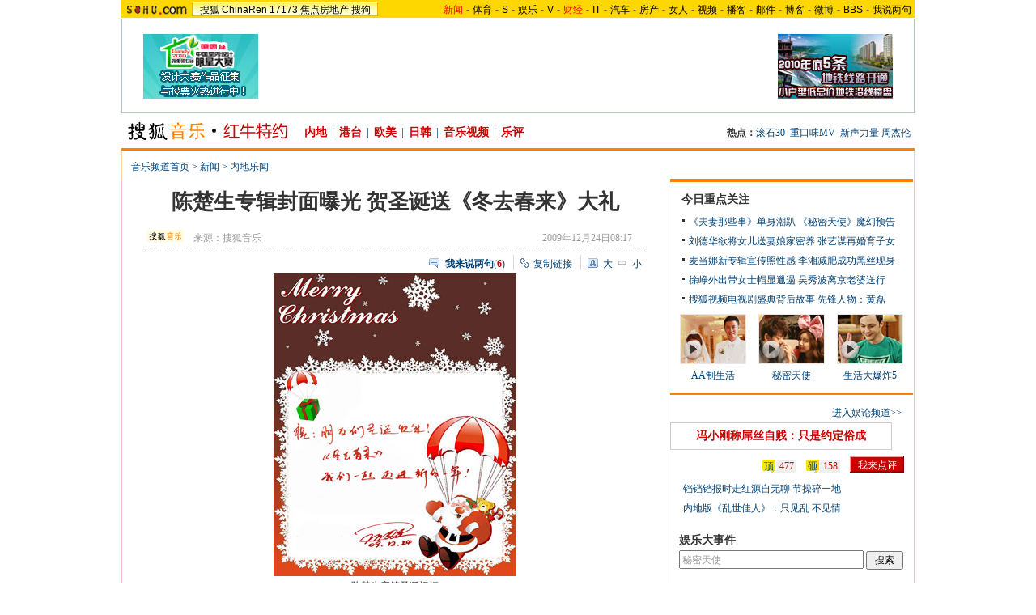

--- FILE ---
content_type: text/html
request_url: http://music.yule.sohu.com/20091224/n269171026.shtml
body_size: 33405
content:
<!DOCTYPE html PUBLIC "-//W3C//DTD XHTML 1.0 Transitional//EN"
	"http://www.w3.org/TR/xhtml1/DTD/xhtml1-transitional.dtd">
















<html>
<head>
<meta http-equiv="content-type" content="text/html; charset=gb2312" />
<meta name="description" content="陈楚生专辑封面曝光 贺圣诞送《冬去春来》大礼">
<meta name="keywords" content="陈楚生 封面">
<meta name="robots" content="all">
<meta http-equiv="X-UA-Compatible" content="IE=EmulateIE7" />
<title>陈楚生专辑封面曝光 贺圣诞送《冬去春来》大礼-搜狐音乐</title>
<script src="http://www.sohu.com/sohuflash_1.js" type="text/javascript"></script>
<script src="http://css.sohu.com/upload/global1.0.0.9.js" type="text/javascript"></script>
<link type="text/css" rel="stylesheet" href="http://css.sohu.com/upload/global1.3.css" />
<link type="text/css" rel="stylesheet" href="http://css.sohu.com/upload/article/09/module.css" />
<link type="text/css" rel="stylesheet" href="http://css.sohu.com/upload/article/09/style20100513.css" />
<link type="text/css" rel="stylesheet" href="http://css.sohu.com/upload/article/09/card_comment.css" />
<style>
#contentA,#contentC{background:url(http://news.sohu.com/upload/pagerevision20090916/music_bgy.gif) repeat-y}
#contentA .argue .btn span,.function .commentLink,.function .copylink,.function .fontSize,.function .editor,.lbgA,.lbgB,.rbgA,.rbgB,.lnowA,.rnowA{background:url(http://news.sohu.com/upload/pagerevision20090916/icon.gif) no-repeat}
#contentC{background-position:-980px 0}

#chLogo .left a{color:#C00}
#contentA{border-bottom:1px #FED5AA solid}
#location{border:1px #FED5AA solid;border-top:0;border-bottom:0}
#contentA .todayFocus .txt h4,#contentA .todayFocus .txtLink .wdB a,#contentA .review h5 span,#contentA .review .btn{background:url(http://news.sohu.com/upload/pagerevision20090916/yule_icon.gif) no-repeat}

.line{background:url(http://news.sohu.com/upload/pagerevision20090916/xx1.gif);height:1px;width:92%;margin:0 auto;overflow:hidden;clear:both;font-size:1px}
.lineA{background:#FC8100;height:3px;clear:both;font-size:1px;}
.bordA{border-top:2px #FC8100 solid}
.bgA{background:#F4F4F4}
.bgB{background:#FFF5EB}

/* 今日重要新闻 */
#contentA .boxA{height:259px;overflow:hidden}
#contentA .boxA .list12 ul{margin:3px auto 0}
#contentA .boxA .pp{margin:6px auto 0}
#contentA .boxA .pp li{position:relative;width:82px;margin:0 8px 0 7px;}
#contentA .boxA .pp span{margin:3px auto 0}
#contentA .boxA .pp .floor{width:80px;height:60px;position:absolute;top:0;left:0;}
#contentA .boxA .pp .floor a{cursor:pointer;width:80px;height:60px;display:block;_FILTER: progid:DXImageTransform.Microsoft.AlphaImageLoader(src='http://news.sohu.com/upload/pagerevision20090916/yule_video_bg011.png',sizingMethod='scale');background:url(http://news.sohu.com/upload/pagerevision20090916/yule_video_bg011.png)!important;background:none;}
#contentA .boxA .pp .floor a:hover{_FILTER: progid:DXImageTransform.Microsoft.AlphaImageLoader(src='http://news.sohu.com/upload/pagerevision20090916/yule_video_bg021.png',sizingMethod='scale');background:url(http://news.sohu.com/upload/pagerevision20090916/yule_video_bg021.png)!important;background:none;}

/* 网友关注排行 */
#contentA .boxB{height:301px;overflow:hidden}

.title{height:28px;padding:0 16px;border-bottom:2px #FC8100 solid;background:#FFF;color:#333;line-height:28px;text-align:right}
.title span{float:left;font-weight: bold;font-size:14px}

/* 频道维护 */
#contentA .blockA{width:675px;margin:18px 0 0 auto;border:1px #E8E8E8 solid;border-left:0;border-right:0}
#contentA .blockA .l{width:284px;margin-left:30px}
#contentA .blockA .r{width:284px;margin-right:28px;padding-left:26px;border-left:1px #E8E8E8 solid;}
#contentA .blockA h2{height:24px;margin:14px auto 0;line-height:24px}
#contentA .blockA h2 span{font-size:14px}
#contentA .blockA .pt{margin:8px auto 0;color:#333;line-height:18px}
#contentA .blockA .pt div{margin-right:12px}
#contentA .blockA .pt h4{margin-bottom:6px;font-weight: bold;color:#004276}
#contentA .blockA .list12 ul{margin:20px auto 0}
#contentA .blockA .list12 .more{margin:0 auto 11px;padding-right:6px;line-height:24px}

/* 网友排行 */
#contentA .nfRank{width:675px;margin:0 0 0 auto;border-bottom:1px #E8E8E8 solid}
#contentA .nfRank .l{width:294px;margin-left:30px}
#contentA .nfRank .r{width:294px;margin-right:18px;padding-left:26px;border-left:1px #E8E8E8 solid;}
#contentA .nfRank h2{height:24px;margin:12px auto 0;line-height:24px}
#contentA .nfRank h2 span{font-size:14px}
#contentA .nfRank .snList ul{width:294px;margin:5px auto 8px}

/* 隐藏点击数和评论数 */
#contentA .nfRank .snList li span{display:none}

/* 今日娱论 */
#contentA .review{height:158px;overflow:hidden}
#contentA .review h3{width:272px;height:32px;border:1px #CDCDCD solid;color:#C00;line-height:32px;font-size:14px;font-weight: bold}
#contentA .review h3 a{color:#C00}
#contentA .review div{width:278px;height:28px;margin:8px auto 0;}
#contentA .review h5{float:right;}
#contentA .review h5 span{float:left;display:block;background-position:-70px -60px;width:16px;height:16px;margin-top:4px;line-height:16px;color:#000;}
#contentA .review h5 em{float:left;margin:4px 12px 0 1px;background:#F0F0F0;padding:1px 3px 0 4px;color:#C00;}
#contentA .review .btn{border:0;height:20px;width:67px;background-position:0 -35px;color:#FFF;line-height:21px}
#contentA .review p{text-align:left;line-height:24px;text-indent:16px}

/* 娱乐大事件 */
#contentA .bigEvent{height:142px;overflow:hidden}
#contentA .bigEvent .form{width:278px;margin:0 auto;text-align:left}
#contentA .bigEvent .tx{width:220px;height:17px;color:#999;line-height:20px}
#contentA .bigEvent .btn{width:46px}

/* 娱乐资料库 */
#contentA .filmRoom{height:195px;overflow:hidden}
#contentA .filmRoom h2 span em{margin-left:10px;font-size:12px;font-weight:normal}
#contentA .filmRoom .form{width:278px;margin:5px auto 0;text-align:left}
#contentA .filmRoom .btn{width:46px}
#contentA .filmRoom select{color:#999}
#contentA .filmRoom .tx{width:218px;height:16px;color:#999;line-height:20px}
#contentA .filmRoom .list12 li{background:none;padding-left:0;text-align:right}
#contentA .filmRoom .list12 li em{float:left}

/* 今日焦点关系 */
#contentA .todayFocus{height:195px;overflow:hidden}
#contentA .todayFocus h2 span a{color:#C00}
#contentA .todayFocus .picTxt{width:244px;margin:5px auto 3px}
#contentA .todayFocus .pic{width:60px}
#contentA .todayFocus .pic img{border:1px #E9E9E9 solid}
#contentA .todayFocus .pic span{display:block;margin:3px auto 0;line-height:20px}
#contentA .todayFocus .txt{width:124px;float:left;display:inline}
#contentA .todayFocus .txt h4{width:92px;margin:0 auto;height:29px;background-position:0 0;line-height:29px;color:#FFF}
#contentA .todayFocus .txt h4 a{color:#FFF}
#contentA .todayFocus .txt p{margin:6px auto 3px;line-height:20px}
#contentA .todayFocus .txt h5 a{display:block;height:15px;width:55px;margin:0 auto;padding-top:3px;background:#F2F2F2;border:1px #004176 solid}
#contentA .todayFocus .txt h5 a:hover{background:#91ACC6;color:#FFF;text-decoration:none;}

#contentA .todayFocus .txtLink{width:276px;margin:12px auto 0}
#contentA .todayFocus .txtLink .l,#contentA .todayFocus .txtLink .r{width:126px}
#contentA .todayFocus .txtLink ul{clear:both;height:25px}
#contentA .todayFocus .txtLink li{float:left;line-height:17px}
#contentA .todayFocus .txtLink .wdA{width:38px;text-align:left}
#contentA .todayFocus .txtLink .wdB{width:49px;}
#contentA .todayFocus .txtLink .wdB a{height:15px;padding-top:2px;display:block;background-position:0 -60px;color:#D51800;line-height:14px}
#contentA .todayFocus .txtLink .wdC{width:38px;text-align:right}
</style>
<script type="text/javascript">
//元素名称：m_n; tab_m_n
//count:交换的个数
function showDiv(m,n,count){
	for(var i=1;i<=count;i++){
	if (i==n){			
		getObject("li_"+m+"_"+i).className="libg";
		getObject("div_"+m+"_"+i).className="show";
	}else {
		getObject("li_"+m+"_"+i).className="";
		getObject("div_"+m+"_"+i).className="hidden";
		}
	}
}

function getObject(objectId) {
	if(document.getElementById && document.getElementById(objectId)) {
	// W3C DOM
	return document.getElementById(objectId);
	} else if (document.all && document.all(objectId)) {
	// MSIE 4 DOM
	return document.all(objectId);
	} else if (document.layers && document.layers[objectId]) {
	// NN 4 DOM.. note: this won't find nested layers
	return document.layers[objectId];
	} else {
	return false;
	}	
}

function showtab(m,n,count){
	for(var i=1;i<=count;i++){
		if (i==n){			
			$("td_"+m+"_"+i).className="libg";
			$("tab_"+m+"_"+i).className="show";
			}
		else {
			$("td_"+m+"_"+i).className="";
			$("tab_"+m+"_"+i).className="hidden";
			}
	}
}

//转换字号
function doZoom(size){
	if(size==12){
		$("contentText").style.fontSize = size + "px";
		$("fs12").style.display = "";
		$("fs14").style.display = "none";
		$("fs16").style.display = "none";
	}
	if(size==14){
		$("contentText").style.fontSize = size + "px";
		$("fs12").style.display = "none";
		$("fs14").style.display = "";
		$("fs16").style.display = "none";
	}
	if(size==16){
		$("contentText").style.fontSize = size + "px";
		$("fs12").style.display = "none";
		$("fs14").style.display = "none";
		$("fs16").style.display = "";
	}
}

function copyLink(){
	try {
		var cText =  document.location.toString();
		if (window.clipboardData) {
			window.clipboardData.setData("Text", cText);
			alert("复制完成!");
		} else if (window.netscape) {
			try {
				netscape.security.PrivilegeManager.enablePrivilege("UniversalXPConnect");
			} catch (e) {
				alert("您的浏览器设置为不允许复制！\n如果需要此操作，请在浏览器地址栏输入'about:config'并回车\n然后将'signed.applets.codebase_principal_support'设置为'true',再重试复制操作!");
				return false;
			}
			var clip = Components.classes['@mozilla.org/widget/clipboard;1'].createInstance(Components.interfaces.nsIClipboard);
			if (!clip) 
				return;
			var trans = Components.classes['@mozilla.org/widget/transferable;1'].createInstance(Components.interfaces.nsITransferable);
			if (!trans) {
				return;
			}
			trans.addDataFlavor('text/unicode');
			var str = new Object();
			var len = new Object();
			var str = Components.classes["@mozilla.org/supports-string;1"].createInstance(Components.interfaces.nsISupportsString);
			
			str.data = cText;
			trans.setTransferData("text/unicode", str, cText.length * 2);
			var clipid = Components.interfaces.nsIClipboard;
			if (!clip) 
				return false;
			clip.setData(trans, null, clipid.kGlobalClipboard);
			alert("复制完成!");
		}
	} catch (e) {
	}
};

//媒体来源
function media_span_url(id_media_span_url) {
    if(id_media_span_url) {
        id_media_span = $('media_span');
        if(!id_media_span.getElementsByTagName('a').length) {
            id_media_span.innerHTML = '<a href=\'' + id_media_span_url + '\' target=\'_blank\'>' + id_media_span.firstChild.nodeValue + '</a>';
        }
    }
}
//我说两句
function checkInput(){
	var author = $("author")
	var anonymous = $("anonymous")
	var content = $("ccontent");
	var title = $("comment.title");
	var debate = $("comment.debate");
	var spcontent = $("spcontent");
	var opcontent = $("opcontent");
	var errormsg = "";
	
	if ($("ppbannerC") && $("ppcardC")) {
		PassportSComent.parsePassportCookie();
		var userId = PassportSComent.cookie['userid'];
		if (!userId) {
		
			errormsg = "* 请登录后发言\n";
			if (document.loginformComment && document.loginformComment.pemail) document.loginformComment.pemail.focus();
		} else {
			document.commentForm.author.value = userId;
		}
	} else {
		if (!anonymous.checked && author.value == "") {
			errormsg = "* 请输入用户昵称，再提交\n";
			author.focus();
		}
		
		if (!anonymous.checked && author.value.length > 16) {
			errormsg = "* 昵称不能超过16个字符\n";
			author.focus();
		}
	}
	
	if (title && debate && debate.checked && spcontent && opcontent) {
		if (spcontent.value == "" || spcontent.value.match(/^\s*$/)) {
			errormsg = errormsg + "*正方内容不能为空\n";
			spcontent.focus();
		}
		if (opcontent.value == "" || opcontent.value.match(/^\s*$/)) {
			errormsg = errormsg + "*反方内容不能为空\n";
			opcontent.focus();
		}
		if (debate.checked && title.value != "") {
			content.value = spcontent.value + "PK" + opcontent.value;
		}
		if (content.value.length > 1500) {
			errormsg = errormsg + "* 内容不能超过1500个字符\n";
			content.focus();
		}
	} else {
		if (content.value.match(/^\s*$/)) {
			errormsg = errormsg + "* 内容不能为空\n";
			content.focus();
		}
		if (content.value.length > 1500) {
			errormsg = errormsg + "* 内容不能超过1500个字符\n";
			content.focus();
		}
	}
	
	if (title && debate) {
		if (debate.checked && (title.value == "" || title.value.match(/^\s*$/))) {
			errormsg = errormsg + "* 辩论话题的标题不能为空\n";
		}
		if (title.value.length > 24) {
			errormsg = errormsg + "* 标题不能超过24个字符\n";
			title.focus();
		}
	}
	if (errormsg) {
		alert(errormsg);
		return false;
	}
	
}

function switchAnonymous(){
	var author = $("author")
	var anonymous = $("anonymous")
	if (anonymous.checked) {
		author.value = "搜狐网友";
		anonymous.value = "true";
	} else {
		author.value = "";
		anonymous.value = "false";
		author.focus();
	}
}

function changeAuthor(){
	var author = $("author");
	var anonymous = $("anonymous");
	if (author.value != "搜狐网友") {
		anonymous.checked = false;
		anonymous.value = "false";
	} else {
		anonymous.checked = true;
		anonymous.value = "true";
	}
	
}

function switchDebate(){
	var title = $("comment.title")
	var debate = $("comment.debate")
	
	if (debate.checked) {
		title.value = "";
		debate.value = "true";
		title.disabled = false;
		
	} else {
		debate.value = "false";
		title.value = "输入标题可以设置以上内容成为辩论话题";
		title.disabled = true;
	}
}

function comment(){
	if ($('argueForm').style.display == '') {
		$('argueForm').style.display = 'none';
		$('replyForm').style.display = '';
	} else {
		$('argueForm').style.display = '';
		$('replyForm').style.display = 'none';
	}
	switchDebate();
}

var clickCount = 0;
var contentText = "您需要注册后才能参与话题讨论，并请文明上网，理性发言。注册成功后，您还可获得搜狐社区20积分。";
function clearCommentContent(oObject){
	clickCount++;
	if (clickCount == 1) {
		oObject.value = "";
	}
}

function checkCommentContent(oObject){
	if (clickCount == 0) alert("请先填写您的个人看法");
	else if (checkInput() != false) oObject.form.submit();
}
function creset(){
	if($("argueForm").style.display == "none"){
		$("ccontent").value = contentText;
	}else{
		$("comment.title").value = "";
		$("spcontent").value = "";
		$("opcontent").value = contentText;
	}
}
</script>
<script  type='text/javascript'>
var sogou_is_brand = new Object();
sogou_is_brand["pid"]  = 'sohu__brand';
sogou_is_brand["charset"]   = 'gb2312';
sogou_is_brand["sohuurl"] = document.location.href;
</script>

</head>

<body>
<!-- 标准头开始 -->

<div id="logo_nav">
	<a href="http://www.sohu.com"><img src="http://images.sohu.com/uiue/sohu_logo/sohu_logo3.gif" width="87" height="22" alt="搜狐网站" border="0" class="left" /></a>
	<div id="matrix_nav">
		<a href="http://www.sohu.com">搜狐</a> 
		<a href="http://www.chinaren.com">ChinaRen</a> 
		<a href="http://www.17173.com">17173</a>
		<a href="http://house.focus.cn/">焦点房地产</a> 
		<a href="http://www.sogou.com">搜狗</a>
	</div>
	<div id="nav">
	<a href="http://news.sohu.com/"><font color="#ff0000">新闻</font></a>-<a href="http://sports.sohu.com/">体育</a>-<a href="http://s.sohu.com/">S</a>-<a href="http://yule.sohu.com/">娱乐</a>-<a href="http://tv.sohu.com/yule/">V</a>-<a href="http://business.sohu.com/"><font color="#ff0000">财经</font></a>-<a href="http://it.sohu.com/">IT</a>-<a href="http://auto.sohu.com/">汽车</a>-<a href="http://house.focus.cn/">房产</a>-<a href="http://women.sohu.com/">女人</a>-<a href="http://tv.sohu.com/">视频</a>-<a href="http://my.tv.sohu.com/">播客</a>-<a href="http://login.mail.sohu.com/">邮件</a>-<a href="http://blog.sohu.com/">博客</a>-<a href="http://t.sohu.com/">微博</a>-<a href="http://club.sohu.com/">BBS</a>-<a href="http://comment2.news.sohu.com/">我说两句</a>
</div>
</div>

<!-- 标准头end -->

<!-- 翻牌广告 st -->
<div id="turnAD" class="area">
	<div class="left"><SOHUADCODE><iframe width=142 height=80 marginwidth=0 marginheight=0 hspace=0 vspace=0 frameborder=0 scrolling=no bordercolor=#000000 src=http://news.sohu.com/upload/cs/cswb002/yule-left/left.html></iframe></SOHUADCODE></div>
	<div class="center"><SOHUADCODE><div id='TurnAD9519' width='590' height='95'></div>
<script type='text/javascript' src='http://www.sohu.com/sohuflash_1.js'></script>
<script language=javascript>
brand_ad_pid = '1_1_9519';
brand_ad_type = '1';
brand_ad_width = '590';
brand_ad_height = '95';
// 保证页面中有一个id='TurnAD9519'的DIV
brand_ad_div = 'TurnAD9519';
brand_ad_timeout = '6000';
</script>
<script type='text/javascript' src='http://images.sohu.com/cs/jsfile/js/brand/brand.js'></script></SOHUADCODE></div>
	<div class="right"><SOHUADCODE><iframe width=142 height=80 marginwidth=0 marginheight=0 hspace=0 vspace=0 frameborder=0 scrolling=no bordercolor=#000000 src=http://news.sohu.com/upload/cs/cswb002/yule-right/right.html></iframe></SOHUADCODE></div>
</div>
<!-- 翻牌广告 end -->

<!-- 频道logo st -->
<div id="chLogo" class="area">
	<div class="left">
		<a href="http://music.yule.sohu.com/" target="_blank"><img src="http://images.sohu.com/uiue/sohu_logo/2009/cs/music_logo3.gif" height="24" alt="搜狐音乐" /></a>
		
           <a href="http://music.yule.sohu.com/mingxing.shtml" target="_blank">内地</a>|<a href="http://music.yule.sohu.com/htmusic/" target="_blank">港台</a>|<a href="http://music.yule.sohu.com/eomusic/" target="_blank">欧美</a>|<a href="http://music.yule.sohu.com/jkmusic/index.shtml" target="_blank">日韩</a>|<a href="http://tv.sohu.com/music/" target="_blank">音乐视频</a>|<a href="http://music.yule.sohu.com/comment07/" target="_blank">乐评</a>		
		
	</div>
	<div class="right">
		<strong>热点：</strong><a href="http://music.yule.sohu.com/s2010/gogorock/index.shtml" target="_blank">滚石30</a>&nbsp;&nbsp;<a href="http://tv.sohu.com/s2011/xzjmv/index.shtml" target="_blank">重口味MV</a>&nbsp;&nbsp;<a href="http://music.yule.sohu.com/s2009/xins09/index.shtml" target="_blank">新声力量</a>&nbsp;<a href="http://tv.sohu.com/20111028/n323738625.shtml" target="_blank">周杰伦</a>
	</div>
</div>
<!-- 频道logo end -->

<div class="lineA area"></div>

<!-- 当前位置 st -->
<div id="location" class="area">
	<a href=http://music.yule.sohu.com/>音乐频道首页</a> &gt; <a href=http://music.yule.sohu.com/news.shtml>新闻</a> &gt; <a href=http://music.yule.sohu.com/mingxing.shtml>内地乐闻</a>
</div>
<!-- 当前位置 end -->

<div id="contentA" class="area">
	<div class="left">
		<h1>陈楚生专辑封面曝光 贺圣诞送《冬去春来》大礼</h1>
		
		<!-- 来源 时间 st -->
		<div class="sourceTime">
			<div class="l">
			
				<a href=http://music.sohu.com target=_blank><img src=http://news.sohu.com/upload/yinyue.gif height="15px"/></a>
				来源：<span id="media_span">搜狐音乐</span>
				
			
			</div>
			<div class="r">2009年12月24日08:17</div>
		</div>
		<!-- 来源 时间 end -->
		<div class="line"></div>
		
		<!-- 功能 st -->
		<div class="function clear">
			<div class="l"><SOHUADCODE>
</SOHUADCODE></div>
			<div class="r">
				<div class="commentLink"><a href="http://comment2.news.sohu.com/t_269171026.html" target="_blank"><strong>我来说两句</strong></a>(<span id="commA">0</span>)</div>
				<div class="copylink"><a href="javascript:void(0)" onclick="copyLink()">复制链接</a></div>
				<div class="fontSize" id="fs12" style="display:none"><a href="javascript:doZoom(16)">大</a><a href="javascript:doZoom(14)">中</a><span>小</span></div>
<div class="fontSize" id="fs14"><a href="javascript:doZoom(16)">大</a><span>中</span><a href="javascript:doZoom(12)">小</a></div>
<div class="fontSize" id="fs16" style="display:none"><span>大</span><a href="javascript:doZoom(14)">中</a><a href="javascript:doZoom(12)">小</a></div>
			</div>
		</div>
		<!-- 功能 end -->
		
		<!-- 正文 st -->
		<div class="text clear" id="contentText">
			
			
			<TABLE cellSpacing=0 cellPadding=0 align=center border=0>
<TBODY>
<TR>
<TD align=middle><table cellspacing=0 cellpadding=0 border=0><tr><td><IMG alt=陈楚生亲笔圣诞祝福 src="http://photocdn.sohu.com/20091224/Img269171027.jpg" align=middle></td></tr></table></TD></TR>
<TR>
<TD style="FONT-SIZE: 12px" align=middle scw_ig="yes">陈楚生亲笔圣诞祝福</TD></TR></TBODY></TABLE><BR><BR>
<P>　　陈楚生签约华谊之后，密集的活动安排令其曝光率大增并赚足人气。高调签约华谊、无线首发数字专辑、举行首场演唱会等等大动作曝光倍受媒体关注。在推出了首张数字唱片之后，歌曲的下载量取得骄人佳绩。华谊音乐在歌迷强烈的呼声中，决定在圣诞节这个特别的日子里，抢先曝光陈楚生首张个人音乐大碟《冬去春来》的实体唱片的封面，用这样的方式曝光唱片封面，不仅充满了节日气氛，为歌迷送上最温馨的礼物，也将寓意着楚生实体唱片销量可以一路飘红，音乐道路同样可以越走越红火。</P>
<P>　　从签约华谊之初，公司就对陈楚生就十分重视，而首张专辑的名称《冬去春来》也是具有独特含义“经历过冬天的严寒，陈楚生沉寂多时梳理情绪，重新踏上属于自己的音乐之旅迎接新的春天到来。”这一系列的改变，足以证明公司对陈楚生的信心和希望。</P>
<TABLE cellSpacing=0 cellPadding=0 align=center border=0>
<TBODY>
<TR>
<TD align=middle><table cellspacing=0 cellpadding=0 border=0><tr><td><IMG alt=陈楚生圣诞版《冬去春来》封面 src="http://photocdn.sohu.com/20091224/Img269171028.jpg" align=middle></td></tr></table></TD></TR>
<TR>
<TD style="FONT-SIZE: 12px" align=middle scw_ig="yes">陈楚生圣诞版《冬去春来》封面</TD></TR></TBODY></TABLE><BR>
<P>　　陈楚生首张专辑《冬去春来》的封面设计在今天正式曝光。封面中，温暖的阳光衬托出陈楚生独有的忧郁气质。为了满足歌迷对新唱片的期待，陈楚生不仅以这样特别形式为歌迷送上唱片封面，还亲自为歌迷写下了圣诞节的祝福。陈楚生表示，“一直以来，花生们给予我太多的关心和爱，对于我的个人专辑大家也是一直在期盼着，终于《冬去春来》的实体唱片就要问世了。这张专辑是我音乐生命中意义重大的首张专辑，在这个特别的日子里刚好就通过这种方式把独特的专辑封面作为圣诞礼物送给歌迷，希望他们在新的一年里能够开心、快乐的生活。”</P>
<P>　　据悉，陈楚生首张个人专辑《冬去春来》的实体唱片已经开始在全国各大音像店陆续铺货，2010的新年之际歌迷们就可以在全国的音像店购买到这张实体唱片了。</P>
<P>　　</P>
			
			

			
		</div>
		<!-- 正文 end -->
		
		<!-- 功能 st -->
		<div class="function clear">
			<div class="l"></div>
			<div class="r">
				<div class="commentLink"><a href="http://comment2.news.sohu.com/t_269171026.html" target="_blank"><strong>我来说两句</strong></a>(<span id="commB">0</span>)</div>
				<div class="copylink"><a href="javascript:void(0)" onclick="copyLink()">复制链接</a></div>
				<div class="editor">
				责任编辑：音乐果子
				</div>
			</div>
		</div>
		<!-- 功能 end -->
		<div class="blank8"></div>
		<div class="line"></div>
		
		<!-- 白社会新闻列表 st -->
		<div class="baiList clear">
			<div class="list14">
				<ul>
					<li><a href="http://t.sohu.com/huati/7803?srcid=2005300001" target="_blank"> 二月二抬头龙见喜</a></li>
					<li><a 
href="http://t.sohu.com/live/2960?srcid=2005300003" target="_blank">直击归真堂养熊基地开放日</a></li>
				</ul>
			</div>
		</div>
<div class="line"></div>
		<!-- 白社会新闻列表 end -->
		
		<!-- 搜狗搜索 st -->
		<div class="sogouSearch clear">
			<div class="l"><a href="http://www.sogou.com/" target="_blank"><img src="http://news.sohu.com/upload/pagerevision20090916/pic03.gif" width="95" height="26" alt="" /></a>上网从搜狗开始</div>
			<div class="r">
				<form action="http://news.sogou.com/news" method="get" target="_blank" id="searchform" name="searchform" onsubmit="return CheckKeyWord();" autocomplete="off"> 
				<input type="radio" name="t" id="sogou_web" value="web" onclick="CheckFormAction('web');" />网页&nbsp;&nbsp;<input type="radio" name="t" id="t" value="news" checked onclick="CheckFormAction('news');" />新闻<input type="text" class="tx" name="query" id="query" value="请输入关键词" onfocus="this.style.color='#000';if (this.value=='请输入关键词') this.value='';" onblur="CheckColor();" style="color:#ccc" /><input type="hidden" name="p" id="p" value="02240101" class="inputB" /><input type="submit" class="btn" value="搜　索" /></form></div>
</div>
<script type="text/javascript">
function CheckKeyWord(){
	var sf = document.searchform;
	with(sf){
  if (query.value == "请输入关键词") {
		query.value = "";
		setTimeout("query.value='请输入关键词'", 1000);
	}
 }
	return true;
}

// 改变提交的查询动作
function CheckFormAction(v){
	var sf = document.searchform;
	with(sf){
  if (v=='web') {
		action = "http://www.sogou.com/web";
    p.value = "02240100";				
	} else {
		p.value = "02240101";
		action = "http://news.sogou.com/news";
	}
 }
	return true;
}

//改变输入框颜色
function CheckColor(){
	var query = document.searchform.query;
	if (query.value == "请输入关键词" || query.value == "搜狗搜索，请输入关键词") {
		query.style.color = "#ccc";
	}
}
</script>
		<!-- 搜狗搜索 end -->
		
		<!-- 相关新闻 st -->
		<div class="muNew clear">
			<div class="l">
				<h2><span>相关新闻</span></h2>
				<div class="list14">
					

			 <ul> 		<li><span>09-12-07</span>·<a href="http://music.yule.sohu.com/20091207/n268743836.shtml" onclick="return sogouRelateNews(this);" len="10"  ind="1" target="_blank">从选秀解约到辗转开唱 陈楚生从此冬去春来(图)</a></li>
								<li><span>09-12-22</span>·<a href="http://yule.sohu.com/20091222/n269120791.shtml" onclick="return sogouRelateNews(this);" len="10"  ind="2" target="_blank">李念太阳村做慈善 与陈楚生合唱爱心歌曲(图)</a></li>
								<li><span>09-12-16</span>·<a href="http://yule.sohu.com/20091216/n268998632.shtml" onclick="return sogouRelateNews(this);" len="10"  ind="3" target="_blank">齐秦直言特别想结婚 陈楚生拒演其自传电视剧(图)</a></li>
								<li><span>09-12-16</span>·<a href="http://yule.sohu.com/20091216/n268981815.shtml" onclick="return sogouRelateNews(this);" len="10"  ind="4" target="_blank">陈楚生跨年演唱会脚踏两条船 多赚点钱早还清(图)</a></li>
								<li><span>09-12-10</span>·<a href="http://yule.sohu.com/20091210/n268847646.shtml" onclick="return sogouRelateNews(this);" len="10"  ind="5" target="_blank">"快男"吉杰莫名发飙被质疑 借陈楚生张杰炒作</a></li>
								<li><span>09-12-10</span>·<a href="http://music.yule.sohu.com/20091210/n268841300.shtml" onclick="return sogouRelateNews(this);" len="10"  ind="6" target="_blank">陈楚生深圳江苏两地同跨年 身价过百万引关注(图)</a></li>
								<li><span>09-12-09</span>·<a href="http://yule.sohu.com/20091209/n268817777.shtml" onclick="return sogouRelateNews(this);" len="10"  ind="7" target="_blank">图:2009深圳卫视跨年晚会明星阵容—— 陈楚生</a></li>
								<li><span>09-12-07</span>·<a href="http://music.yule.sohu.com/20091207/n268743357.shtml" onclick="return sogouRelateNews(this);" len="10"  ind="8" target="_blank">陈楚生首场演唱会卖弄风骚 一改腼腆大秀辣舞(图)</a></li>
								<li><span>09-12-07</span>·<a href="http://music.yule.sohu.com/20091207/n268741802.shtml" onclick="return sogouRelateNews(this);" len="10"  ind="9" target="_blank">试听:陈楚生 - 一个人唱情歌(图)</a></li>
								<li><span>09-12-07</span>·<a href="http://music.yule.sohu.com/20091207/n268728512.shtml" onclick="return sogouRelateNews(this);" len="10"  ind="10" target="_blank">任岩专辑首发式 王啸坤陈楚生等密友鼎力捧场(图)</a></li>
		 </ul> 	

					
					<div class="more"><a href="http://news.sogou.com/news?query=陈楚生 封面&pid=31023101&md=listTopics&name=&mode=0&sort=0" target="_blank" onclick="return sogouRelateNews(this)";>更多关于 <strong>陈楚生 封面</strong> 的新闻&gt;&gt;</a> </div>
					
				</div>
			</div>
			<div class="r">
				<h2><span>相关推荐</span></h2>
				<div class="list14">
					<ul>
						
	<li><a href="http://pic.sogou.com/imgcate/d/10/%B3%C2%B3%FE%C9%FA.html" onclick="return sogouRelateWeb(this);" target="_blank" len="10" ind="1">陈楚生的图片</a></li>
	<li><a href="http://pic.sogou.com/pics?query=封面&p=31210500&fhintidx=1" onclick="return sogouRelateWeb(this);" target="_blank" len="10" ind="2">封面的最新图片</a></li>
	<li><a href="http://www.sogou.com/web?query=个人简历封面&p=31210100&fhintidx=2" onclick="return sogouRelateWeb(this);" target="_blank" len="10" ind="3">个人简历封面</a></li>
	<li><a href="http://www.sogou.com/web?query=陈楚生+冬去春来&p=31021106&fhintidx=3" onclick="return sogouRelateWeb(this);" target="_blank" len="10" ind="4">陈楚生 冬去春来</a></li>
	<li><a href="http://wenda.sogou.com/search?query=陈楚生去哪里了&p=31230800&fhintidx=4" onclick="return sogouRelateWeb(this);" target="_blank" len="10" ind="5">陈楚生去哪里了</a></li>
	<li><a href="http://www.sogou.com/web?query=陈楚生是谁&p=31021106&fhintidx=5" onclick="return sogouRelateWeb(this);" target="_blank" len="10" ind="6">陈楚生是谁</a></li>
	<li><a href="http://www.sogou.com/web?query=画册封面设计&p=31210100&fhintidx=6" onclick="return sogouRelateWeb(this);" target="_blank" len="10" ind="7">画册封面设计</a></li>
	<li><a href="http://www.sogou.com/web?query=陈楚生为什么&p=31021106&fhintidx=7" onclick="return sogouRelateWeb(this);" target="_blank" len="10" ind="8">陈楚生为什么</a></li>
	<li><a href="http://www.sogou.com/web?query=陈楚生视频&p=31021106&fhintidx=8" onclick="return sogouRelateWeb(this);" target="_blank" len="10" ind="9">陈楚生视频</a></li>
	<li><a href="http://www.sogou.com/web?query=陈楚生照片&p=31021106&fhintidx=9" onclick="return sogouRelateWeb(this);" target="_blank" len="10" ind="10">陈楚生照片</a></li>

					</ul>
				</div>
			</div>
		</div>
		<!-- 相关新闻 end -->
		<div class="line"></div>
		
		<!-- 视频新闻 st -->
		<div class="videoNew clear" id="videoNews" style="display:none">
			<div class="tt">
				<div class="l">相关视频新闻</div>
				<div class="r" id="videoNewsP"></div>
			</div>
			<script>var newsvideocount = 10;</script>
<div class="pp">
<ul>
	<li><a href="http://v.sohu.com/20091207/n268754749.shtml" title="陈楚生摆脱沉寂回归 北京演唱会火热开唱" onclick="return sogouRelateVideoNews(this);"  len="10" ind="1" target="_blank"><img src="http://photocdn.sohu.com/20091207/41500fd2-5781-4abd-b234-63bc2be78e0aS.jpg" width="125" height="94" alt="" /></a><span><a href="http://v.sohu.com/20091207/n268754749.shtml" onclick="return sogouRelateVideoNews(this);"  len="10" ind="1"  title="陈楚生摆脱沉寂回归 北京演唱会火热开唱" target="_blank">陈楚生摆脱沉寂回归 北京演唱会火热开唱</a></span><em class="floor"><a href="http://v.sohu.com/20091207/n268754749.shtml" onclick="return sogouRelateVideoNews(this);"  len="10" ind="1"  title="陈楚生摆脱沉寂回归 北京演唱会火热开唱" target="_blank"></a></em></li>
	<li><a href="http://v.sohu.com/20091206/n268713688.shtml" title="陈楚生个唱出新招 吉他男孩跳辣舞敲大鼓" onclick="return sogouRelateVideoNews(this);"  len="10" ind="2" target="_blank"><img src="http://photocdn.sohu.com/20091206/7c453d01-4689-4827-bdbf-4a0408bc9c35S.jpg" width="125" height="94" alt="" /></a><span><a href="http://v.sohu.com/20091206/n268713688.shtml" onclick="return sogouRelateVideoNews(this);"  len="10" ind="2"  title="陈楚生个唱出新招 吉他男孩跳辣舞敲大鼓" target="_blank">陈楚生个唱出新招 吉他男孩跳辣舞敲大鼓</a></span><em class="floor"><a href="http://v.sohu.com/20091206/n268713688.shtml" onclick="return sogouRelateVideoNews(this);"  len="10" ind="2"  title="陈楚生个唱出新招 吉他男孩跳辣舞敲大鼓" target="_blank"></a></em></li>
	<li><a href="http://v.sohu.com/20091202/n268633375.shtml" title="北京年底演唱会扎堆 陈楚生张杰大撞车" onclick="return sogouRelateVideoNews(this);"  len="10" ind="3" target="_blank"><img src="http://photocdn.sohu.com/20091202/a06ced18-cd31-4483-959c-4e86e2318768S.jpg" width="125" height="94" alt="" /></a><span><a href="http://v.sohu.com/20091202/n268633375.shtml" onclick="return sogouRelateVideoNews(this);"  len="10" ind="3"  title="北京年底演唱会扎堆 陈楚生张杰大撞车" target="_blank">北京年底演唱会扎堆 陈楚生张杰大撞车</a></span><em class="floor"><a href="http://v.sohu.com/20091202/n268633375.shtml" onclick="return sogouRelateVideoNews(this);"  len="10" ind="3"  title="北京年底演唱会扎堆 陈楚生张杰大撞车" target="_blank"></a></em></li>
	<li class="end" ><a href="http://v.sohu.com/20091201/n268610514.shtml" title="陈楚生歌迷老少通吃 白发老人托腮陷陶醉" onclick="return sogouRelateVideoNews(this);"  len="10" ind="4" target="_blank"><img src="http://photocdn.sohu.com/20091201/a1b0a680-a13f-41a2-8c57-81154f4acb3fS.jpg" width="125" height="94" alt="" /></a><span><a href="http://v.sohu.com/20091201/n268610514.shtml" onclick="return sogouRelateVideoNews(this);"  len="10" ind="4"  title="陈楚生歌迷老少通吃 白发老人托腮陷陶醉" target="_blank">陈楚生歌迷老少通吃 白发老人托腮陷陶醉</a></span><em class="floor"><a href="http://v.sohu.com/20091201/n268610514.shtml" onclick="return sogouRelateVideoNews(this);"  len="10" ind="4"  title="陈楚生歌迷老少通吃 白发老人托腮陷陶醉" target="_blank"></a></em></li>
</ul>
</div>


		</div>
		<script type="text/javascript">
        var vnlist = function(r1, r2){
			try {
				var s = 0, jsonData, jsonLength = 0, jsonList = "";
				jsonData = eval(r2);
				jsonList = jsonData.newsVideoList
				var buffer = new stringBuffer();
				var vpage = (Math.ceil(newsvideocount / 4));
				var lbg = r1 > 0 ? "lbgB" : "lbgA";
				var rbg = vpage > (r1 + 1) ? "rbgB" : "rbgA";
				
				var vup = r1 > 0 ? 'onmouseover="this.className=\'lnowA\'" onmouseout="this.className=\'lbgB\'" onclick="vpg(' + (r1 - 1) + ')" style="cursor:pointer;"' : '';
				var vdp = vpage > (r1 + 1) ? 'onmouseover="this.className=\'rnowA\'" onmouseout="this.className=\'rbgB\'" onclick="vpg(' + (r1 + 1) + ')" style="cursor:pointer;"' : '';
				
				jsonLength = jsonList.length;
				jsonLength = jsonLength - (r1 * 4) > 4 ? 4 : jsonLength - (r1 * 4);
				
				buffer.append('<div class="tt"><div class="l">相关视频新闻</div><div class="r"><span class="' + lbg + '"' + vup + '></span><em>' + (r1 + 1) + '/' + vpage + '</em><span class="' + rbg + '"' + vdp + '></span></div></div>');
				buffer.append('<div class="pp"><ul>')
				for (var i = 0; i < jsonLength; i++) {
					var ti = i + (r1 * 4);
					var cl = i == 3 ? ' class="end"' : "";
					var ttitle = jsonList[ti].title.length > 20 ? jsonList[ti].title.substr(0, 18) + ".." : jsonList[ti].title;
					var thref = '<a href="' + jsonList[ti].href + '" target="_blank" title="' + jsonList[ti].title + '" onclick="return sogouRelateVideoNews(this);" len="'+jsonLength+'" ind="'+ti+'">';
					buffer.append('<li' + cl + '>' + thref + '<img src="' + jsonList[ti].picUrl + '" width="125" height="94" alt="" /></a><span>' + thref + ttitle + '</a></span><em class="floor">' + thref + '</a></em></li>');
				}
				buffer.append('</ul></div></div>');
				$("videoNews").innerHTML = buffer.toString();
				buffer = null;
			}catch(e){}
        }, vpg = function(v){
			
        	var nvjson = window.location.href;
			if(nvjson.indexOf("_")>-1){
				nvjson = nvjson.replace(nvjson.substr(nvjson.indexOf("_"),(nvjson.indexOf(".shtml")-nvjson.indexOf("_"))),"");
			}
			nvjson = nvjson.replace(".shtml", "_news_video_all.inc");
			
        	if (typeof cms4relativeVideo != "object") {
        		var cs = new createScript("", nvjson, vnlist, [v, "cms4relativeVideo"],{cache:false});
        	} else {
        		vnlist(v,cms4relativeVideo);
        	}
        };
		
        if (newsvideocount && newsvideocount >= 4) {
        	$("videoNews").style.display = "";
        	var vpage = (Math.ceil(newsvideocount / 4));
        	var vrbg = vpage > 1 ? "rbgB" : "rbgA";
        	var vdp = vpage > 1 ? 'onmouseover="this.className=\'rnowA\'" onmouseout="this.className=\'rbgB\'" onclick="vpg(1)" style="cursor:pointer;"' : '';
        	$("videoNewsP").innerHTML = '<span class="lbgA"></span><em>1/' + vpage + '</em><span class="' + vrbg + '"' + vdp + '></span>';
        }

		</script>
		<!-- 视频新闻 end -->
		<div class="line"></div>
		
		<!-- 我来说两句 st -->
		<script src="http://www.sohu.com/passport/pp18030_5.js"></script>
		<script type="text/javascript" src="http://css.sohu.com/upload/article/09/pp_ac_10.js"></script>
		<script type="text/javascript" src="http://css.sohu.com/upload/article/09/pi_ac_10.js"></script>
		<div class="comment clear">
			<div class="login clear">
				<div class="l"><a href="http://comment2.news.sohu.com/t_269171026.html" target="_blank"><strong>我来说两句</strong></a>(<span><strong id="commC">0</strong></span>)</div>
				<div class="r" style="position:relative;">
					<div id="ppbannerC"></div>
					<div id="ppcardC" class="posa"></div>
				</div>
			</div>
			<form name="commentForm" action="http://comment2.news.sohu.com/postcomment.action" method="post" focus="ccontent">
				<input type="hidden" id="commentId" name="commentId" value=""/>
				<input type="hidden" id="topicId" name="topicId" value="269171026" />
				<input type="hidden" id="anonymous" name="anonymous" value="false" />
				<input type="hidden" id="author" name="comment.author" value="" />
				<div id="replyForm"><textarea class="ta" id="ccontent" name="comment.content" onclick="clearCommentContent(this)">您需要注册后才能参与话题讨论，并请文明上网，理性发言。注册成功后，您还可获得搜狐社区20积分。</textarea></div>
				
				<div id="argueForm" class="clear" style="display:none">
					<div class="argueTitle">标题：<input type="text" id="comment.title" name="comment.title"/></div>
					<div class="just">
                        <span><br />正<br /><br />方</span>
						<textarea class="ta" id="spcontent" name="spcontent" onclick="clearCommentContent(this)" style="background:none"></textarea>
                        <span><br />反<br /><br />方</span>
						<textarea class="ta" id="opcontent" name="opcontent" onclick="clearCommentContent(this)"></textarea>
					</div>					
                </div>
				
				<div class="fun">
					<div id="reg_info">*发表评论前请先注册成为搜狐用户，请点击右上角<a target="_blank" href="http://club.sohu.com/reg_sohu_full.php">“新用户注册”</a>进行注册！</div>
										<input type="checkbox" id="comment.debate" name="comment.debate" onclick='comment()' value="true" />设为辩论话题 
					<input type="button" class="btn" onClick="checkCommentContent(this)" value="发表" />
					<input type="reset" class="btn" value="重写" />
				</div>
			</form>
		</div>
		<script type="text/javascript">
			//通行证
	        try {
	        	PassportSScoment.drawPassportMail(document.getElementById("ppbannerC"), document.getElementById("ppcardC"))
	        } catch (e) {
	        }
	        //我说两句回填
	        function comment_updateCountAll(c){
	        	$("commA").innerHTML = $("commB").innerHTML = $("commC").innerHTML = c;
	        }
		</script>		
		<script type="text/javascript">comment_updateCountAll('6','0','0');</script>

		<!-- 我来说两句 end -->
		
		<div class="ad590">
			<SOHUADCODE>
</SOHUADCODE>
		</div>
		
		<!-- 频道维护 st -->
        
		<div class="blockA clear">
			
			 <div class="l">
				<h2><span>王牌栏目</span></h2>
				<div class="pt">
					<div><a href="http://yule.sohu.com/s2012/6464/s334807584/" target="_blank"><img src="http://i1.itc.cn/20120217/b21_f8908191_af23_48f5_bfa0_05973d2289a0_1.jpg
" width="125" height="94" alt="先锋人物" /></a></div>
					<h4><a href="http://yule.sohu.com/s2012/6464/s334807584/" target="_blank">先锋人物黄晓明：<br>感谢低潮 偶像重生</a></h4>
					<p>黄晓明开始意识到，有些事情需要改变。……<A href="http://yule.sohu.com/s2012/6464/s334807584/" target="_blank">[详细]</A></p>
				</div>
				<div class="list12">
					<ul>

                                 <li><a href="http://yule.sohu.com/20120314/n337666062.shtml" target="_blank">《秘密天使》陈翔情迷金素恩YURA</a> </li>
						         <li><a href="http://yule.sohu.com/s2011/6765/s325555871_cover/" target="_blank">NewFace张俪：不怕定型“物质女”</a></li>
					<li><a href="http://yule.sohu.com/s2011/slweekly103/" target="_blank">明星时尚周报：女明星的欲望衣橱</a></li>
					<li><a href="http://korea.sohu.com/s2011/5501/s324307672/" target="_blank">日韩时尚周报</a> <a href="http://yule.sohu.com/s2011/3819/s322820533/" target="_blank">好莱坞街拍周报</a> </li>
					</ul>
					<div class="more"><a href="http://yule.sohu.com" target="_blank">更多 &gt;&gt;</a></div>
  </div>
			</div>
  		    
			
			
			 <div class="r">
				<h2><span>视频策划</span></h2>
  <div class="pt">
	  <div><a href="http://tv.sohu.com/dpdebade/" target="_blank"><img src="http://i0.itc.cn/20120315/2d16_f6441093_d806_8813_60bc_5fc191283088_1.jpg" width="125" height="94" alt="NewFace" /></a></div>
					<h4><a href="http://tv.sohu.com/dpdebade/" target="_blank">《大鹏嘚吧嘚》416期 <img height=10 src="http://photocdn.sohu.com/20071204/Img253796296.gif" width=16 border=0></a></h4>
					<p>杨丽萍提菜篮逛车展 时尚与村姑仅一线之隔…<a href="http://tv.sohu.com/dpdebade/" target="_blank">[详细]</a></p>
  </div>
				<div class="list12">
				  <ul>
<li><a href="http://tv.sohu.com/20120301/n336385330.shtml" target="_blank"><img height=10 src="http://photocdn.sohu.com/20071204/Img253796296.gif" width=16 border=0>《先锋人物》：黄磊不惑之年中的智慧</a></li>

<li><a href="http://tv.sohu.com/20120228/n336096132.shtml" target="_blank"><img height=10 src="http://photocdn.sohu.com/20071204/Img253796296.gif" width=16 border=0>《综艺马后炮》陈柏霖曝初吻属于范冰冰</a></li>

<li><a href="http://tv.sohu.com/20120222/n335450388.shtml" target="_blank"><img height=10 src="http://photocdn.sohu.com/20071204/Img253796296.gif" width=16 border=0>《NewFace》：《北爱》导演续集玩穿越 </a></li>
                   
<li><a href="http://tv.sohu.com/s2011/xrtx/" target="_blank"><img height=10 src="http://photocdn.sohu.com/20071204/Img253796296.gif" width=16 border=0>《夏日甜心》：和夏日有关的爱情世界</a></li>
				  </ul>
					<div class="more"><a href="http://tv.sohu.com/original/" target="_blank">更多 &gt;&gt;</a></div>
  </div>
			</div>
  		    
		</div>
        
		<!-- 频道维护 end -->

		
		<!-- 网友排行 st -->
		<div class="nfRank clear">
			<div class="l">
				<h2><span>网友点击排行</span></h2>
				<div class="snList">
					<ul>
		<li><em>1</em><a href="http://pic.yule.sohu.com/group-763453.shtml" target="_blank">《比利林恩》首映 章子怡范冰冰冯小刚捧场红毯</a></li>
<li><em>2</em><a href="http://pic.yule.sohu.com/group-763443.shtml" target="_blank">独家：买菜也要拗造型！金星携女逛街有派头</a></li>
<li><em>3</em><a href="http://yule.sohu.com/20161107/n472451544.shtml" target="_blank">京东和奶茶哪个更重要？刘强东的回答全场大笑！</a></li>
<li><em>4</em><a href="http://pic.yule.sohu.com/group-763483.shtml" target="_blank">杨威晒照庆祝结婚8周年 杨阳洋轻抚妈妈孕肚</a></li>
<li><em>5</em><a href="http://pic.yule.sohu.com/group-763441.shtml" target="_blank">艳压群芳！唐嫣修身长裙现身活动 仙气儿足</a></li>
<li><em>6</em><a href="http://pic.yule.sohu.com/group-763501.shtml" target="_blank">独家：姚晨带小土豆逛商场 购置产后新衣</a></li>
<li><em>7</em><a href="http://pic.yule.sohu.com/group-763450.shtml" target="_blank">成都风味！张靓颖冯轲曝婚纱照 吃串串打麻将</a></li>
<li><em>8</em><a href="http://pic.yule.sohu.com/group-763493.shtml" target="_blank">接地气！阔太熊黛林打扮休闲逛街买厕所泵</a></li>
<li><em>9</em><a href="http://yule.sohu.com/20161107/n472451569.shtml" target="_blank">马蓉离婚后，砸1000万人民币给媒体要求删掉这照片</a></li>
<li><em>10</em><a href="http://pic.yule.sohu.com/group-763485.shtml" target="_blank">甜到腻！黄晓明上海庆生 Baby挺孕肚送蛋糕</a></li>

					</ul>
				</div>
			</div>
			<div class="r">
				<h2><span>网友评论排行</span></h2>
				<div class="snList">
					<ul>
						<li><em>1</em><a href="http://yule.sohu.com/20140416/n398312031.shtml" target="_blank">董卿：这两年没什么突破 激烈竞争环境令我不安</a></li>
<li><em>2</em><a href="http://yule.sohu.com/20140416/n398304232.shtml" target="_blank">刘德华新片扮“犀利哥”街头狂奔</a></li>
<li><em>3</em><a href="http://yule.sohu.com/20140416/n398304357.shtml" target="_blank">为救母女俩 人艺演员中数刀(图)</a></li>
<li><em>4</em><a href="http://yule.sohu.com/20140416/n398320032.shtml" target="_blank">刘德华扮邋遢农民工太逼真 遭警察驱赶</a></li>
<li><em>5</em><a href="http://yule.sohu.com/20140416/n398302137.shtml" target="_blank">章子怡斥港媒歧视内地演员 称刁钻势利</a></li>
<li><em>6</em><a href="http://yule.sohu.com/20140416/n398303598.shtml" target="_blank">律师：于正不构成侵权 只能道德谴责</a></li>
<li><em>7</em><a href="http://yule.sohu.com/20140416/n398304542.shtml" target="_blank">王力宏否认“辱华”：别给歌词扣帽子</a></li>
<li><em>8</em><a href="http://yule.sohu.com/20140416/n398302129.shtml" target="_blank">王刚自曝7成家产为古董藏品：睡180年历史古床</a></li>
<li><em>9</em><a href="http://yule.sohu.com/20140416/n398302767.shtml" target="_blank">台媒:40岁林志玲冷冻9颗卵子 全副武装怕被认出</a></li>
<li><em>10</em><a href="http://yule.sohu.com/20140416/n398302596.shtml" target="_blank">陈冠希：假如我有时光机 也什么都不改</a></li>

					</ul>
				</div>
			</div>
		</div>
		<!-- 网友排行 end -->
		
		
		

		
		
		<!-- 大视野 st -->
	    
              <div class="coverAge clear">
			<h2><span>娱乐·大视野</span></h2>
			<div class="pp">
				<ul>
				     
		            <li class="list_911400"><a href="http://pic.yule.sohu.com/group-801518.shtml" target=_blank title="2017混凝草音乐节回顾：一整片天空的乐章"><i></i><img src="http://m3.biz.itc.cn/pic/new/r/82/18/Img9141882_r.jpeg"  border="0" alt="2017混凝草音乐节回顾：一整片天空的乐章"></a> 
	<h5><a href="http://pic.yule.sohu.com/group-801518.shtml" target=_blank title="2017混凝草音乐节回顾：一整片天空的乐章">2017混凝草音乐节回顾：一整片天空的乐章</a></h5></li>
	       
		            <li class="list_911400"><a href="http://pic.yule.sohu.com/group-801516.shtml" target=_blank title="许魏洲《那又怎样》曝MV花絮 百变少年青春洋溢"><i></i><img src="http://m4.biz.itc.cn/pic/new/r/63/18/Img9141863_r.jpg"  border="0" alt="许魏洲《那又怎样》曝MV花絮 百变少年青春洋溢"></a> 
	<h5><a href="http://pic.yule.sohu.com/group-801516.shtml" target=_blank title="许魏洲《那又怎样》曝MV花絮 百变少年青春洋溢">许魏洲《那又怎样》曝MV花絮 百变少年青春洋溢</a></h5></li>
	       
		            <li class="list_911400"><a href="http://pic.yule.sohu.com/group-801500.shtml" target=_blank title="姜育恒长春个唱万人合唱 万芳优雅同台演绎经典"><i></i><img src="http://m1.biz.itc.cn/pic/new/r/16/17/Img9141716_r.jpg"  border="0" alt="姜育恒长春个唱万人合唱 万芳优雅同台演绎经典"></a> 
	<h5><a href="http://pic.yule.sohu.com/group-801500.shtml" target=_blank title="姜育恒长春个唱万人合唱 万芳优雅同台演绎经典">姜育恒长春个唱万人合唱 万芳优雅同台演绎经典</a></h5></li>
	       
		            <li class="list_911400"><a href="http://pic.yule.sohu.com/group-801392.shtml" target=_blank title="泰国摇滚天团Slot Machine 携旗舰演唱会回归"><i></i><img src="http://m2.biz.itc.cn/pic/new/r/05/01/Img9140105_r.jpg"  border="0" alt="泰国摇滚天团Slot Machine 携旗舰演唱会回归"></a> 
	<h5><a href="http://pic.yule.sohu.com/group-801392.shtml" target=_blank title="泰国摇滚天团Slot Machine 携旗舰演唱会回归">泰国摇滚天团Slot Machine 携旗舰演唱会回归</a></h5></li>
	       
		            <li class="list_911400"><a href="http://pic.yule.sohu.com/group-801390.shtml" target=_blank title="李克勤演唱会沸腾红馆 与李玟比拼电臀技能"><i></i><img src="http://m2.biz.itc.cn/pic/new/r/81/00/Img9140081_r.jpg"  border="0" alt="李克勤演唱会沸腾红馆 与李玟比拼电臀技能"></a> 
	<h5><a href="http://pic.yule.sohu.com/group-801390.shtml" target=_blank title="李克勤演唱会沸腾红馆 与李玟比拼电臀技能">李克勤演唱会沸腾红馆 与李玟比拼电臀技能</a></h5></li>
	       
		            <li class="list_911400"><a href="http://pic.yule.sohu.com/group-801376.shtml" target=_blank title="中国男高音纪念帕瓦罗蒂逝世十周年专场音乐会"><i></i><img src="http://m2.biz.itc.cn/pic/new/r/77/99/Img9139977_r.JPG"  border="0" alt="中国男高音纪念帕瓦罗蒂逝世十周年专场音乐会"></a> 
	<h5><a href="http://pic.yule.sohu.com/group-801376.shtml" target=_blank title="中国男高音纪念帕瓦罗蒂逝世十周年专场音乐会">中国男高音纪念帕瓦罗蒂逝世十周年专场音乐会</a></h5></li>
	       
		            <li class="list_911400"><a href="http://pic.yule.sohu.com/group-801217.shtml" target=_blank title="黑豹乐队30周年演唱会落幕 千人合唱致敬经典"><i></i><img src="http://m3.biz.itc.cn/pic/new/r/74/83/Img9138374_r.jpg"  border="0" alt="黑豹乐队30周年演唱会落幕 千人合唱致敬经典"></a> 
	<h5><a href="http://pic.yule.sohu.com/group-801217.shtml" target=_blank title="黑豹乐队30周年演唱会落幕 千人合唱致敬经典">黑豹乐队30周年演唱会落幕 千人合唱致敬经典</a></h5></li>
	       
		            <li class="list_911400"><a href="http://pic.yule.sohu.com/group-801092.shtml" target=_blank title="后弦全国签唱完美谢幕 与粉丝温情瞬间引泪目"><i></i><img src="http://m3.biz.itc.cn/pic/new/r/66/69/Img9136966_r.jpg"  border="0" alt="后弦全国签唱完美谢幕 与粉丝温情瞬间引泪目"></a> 
	<h5><a href="http://pic.yule.sohu.com/group-801092.shtml" target=_blank title="后弦全国签唱完美谢幕 与粉丝温情瞬间引泪目">后弦全国签唱完美谢幕 与粉丝温情瞬间引泪目</a></h5></li>
	  
				</ul>
			</div>
			<div class="list12">
				<div class="more"><a href="http://music.sohu.com/photo/" target="_blank">更多&gt;&gt;</a></div>
			</div>
		</div>
	     
	 	<!-- 大视野 end -->
		 
		<!-- 搜狗服务 st -->
		<div class="sogouService clear">
			<h2><span><a href="http://www.sogou.com/" target="_blank"><img src="http://news.sohu.com/upload/pagerevision20090916/pic04.gif" width="73" height="21" alt="" /></a></span><a href="http://www.sogou.com/fuwu/" target="_blank"><strong>我要发布</strong></a></h2>
			<script type='text/javascript'> 
			var sogou_param = new Array();
			sogou_param["pid"]  = 'sohu__matrix';
			sogou_param["ct"]   = 'matrix';
			sogou_param["iw"]   = '560';
			sogou_param["ih"]   = '180';
			sogou_param["charset"]   = 'gb2312';
			sogou_param["c_bo"] = 'trans';
			sogou_param["c_bg"] = 'trans';
			sogou_param["c_li"] = '000099';
			sogou_param["c_te"] = '000000';
			sogou_param["c_ur"] = '008000';
			</script> 
			<script type='text/javascript' src='http://images.sohu.com/cs/jsfile/js/ct.js'></script>
		</div>
		<!-- 搜狗服务 end -->
	</div>
	
	<div class="right">
		<SOHUADCODE><div class=TurnAD646> 
<div id=TurnAD646 width=300 height=250>
 <script language=javascript>
try{
var TurnAD646=new Cookie(document,"TurnAD646",24);
TurnAD646.load();
TurnAD646.visit=(TurnAD646.visit==null)?parseInt(Math.random()*2+1):TurnAD646.visit;
if(TurnAD646.visit!=0)var intTurnAD646=TurnAD646.visit;
TurnAD646.visit++;
TurnAD646.visit=(TurnAD646.visit>2)?1:TurnAD646.visit;
TurnAD646.store();
function showTurnAD646(basenum){
if (basenum==1){
document.getElementById('TurnAD646').innerHTML = "<iframe id='bif_9520' marginwidth='0' marginheight='0' frameborder='0' scrolling='no' allowtransparency='true' width='300' height='250' src='http://images.sohu.com/cs/htmlfile/brand/brandiframe.html?pid=1_1_9520&w=300&h=250&t=6000&u=" + document.location.href + "' />";}
else{
document.getElementById('TurnAD646').innerHTML = "<iframe id='bif_9520' marginwidth='0' marginheight='0' frameborder='0' scrolling='no' allowtransparency='true' width='300' height='250' src='http://images.sohu.com/cs/htmlfile/brand/brandiframe.html?pid=1_1_9520&w=300&h=250&t=6000&u=" + document.location.href + "' />";}
}
showTurnAD646(intTurnAD646);
}catch(e){}
</script>
</div>
</div>
</SOHUADCODE>
		<SOHUADCODE>
</SOHUADCODE>
		
		<!-- 今日重要新闻 st -->
		
          <div class="boxA bordA clear">
		     <style>
#contentA .boxA{height:258px;overflow:hidden}
</style>
<div class="boxA bordA clear">
					<h2><span><a href="http://tv.sohu.com/hothdtv/" target="_blank">今日重点关注</a></span></h2>
					
					<div class="list12">
					<ul>


<li><a href="http://t.sohu.com/m/3129731143" target="_blank">《夫妻那些事》单身潮趴<a> <a href="http://t.sohu.com/m/3130728478" target="_blank">《秘密天使》魔幻预告<br>
</a></li>
<li><a href="http://t.sohu.com/m/3130824386" target="_blank">刘德华欲将女儿送妻娘家密养</a> <a href="http://t.sohu.com/m/3130518885" target="_blank">张艺谋再婚育子女<br>
</a></li>
<li><a href="http://t.sohu.com/m/3130408994" target="_blank">麦当娜新专辑宣传照性感</a> <a href="http://t.sohu.com/m/3130418926" target="_blank">李湘减肥成功黑丝现身<br>
</a></li>
<li><a href="http://t.sohu.com/m/3130277415" target="_blank">徐峥外出带女士帽显邋遢</a> <a href="http://t.sohu.com/m/3130299263" target="_blank">吴秀波离京老婆送行<br>
</a></li>

<li><a href="http://yule.sohu.com/s2011/dramaawards/" target="_blank">搜狐视频电视剧盛典背后故事</a> <a href="http://yule.sohu.com/s2012/6464/s336279746/" target="_blank">先锋人物：黄磊<br>
</a></li>

					  </ul>
  </div>

       <div class="pp ppC2">
					<ul>
<li><img src="http://i0.itc.cn/20120404/2c13_b52861c6_536c_153f_31fc_282f1c53c2c9_1.jpg" width="80" height="60" alt="AA制生活" /><span><a href="http://tv.sohu.com/s2011/aazsh/?pvid=1cc50c8a6494147b" target="_blank">AA制生活</a></span><em class="floor"><a href="http://tv.sohu.com/s2011/aazsh/?pvid=1cc50c8a6494147b" target="_blank"></a></em></li>

<li><img src="http://i2.itc.cn/20120404/2c13_ed99dc78_4747_3e33_3606_e9a0e01235e5_1.jpg" width="80" height="60" alt="秘密天使" /><span><a href="http://tv.sohu.com/s2012/mmts/?pvid=1cc50c8a6494147b" target="_blank">秘密天使</a></span><em class="floor"><a href="http://tv.sohu.com/s2012/mmts/?pvid=1cc50c8a6494147b" target="_blank"></a></em></li>

<li><img src="http://i1.itc.cn/20120330/8b8_5b332892_f6cf_426f_823c_1817c23fc751_1.jpg" width="80" height="60" alt="生活大爆炸5" /><span><a href="http://tv.sohu.com/s2011/4402/s319214481/?pvid=1cc50c8a6494147b" target="_blank">生活大爆炸5</a></span><em class="floor"><a href="http://tv.sohu.com/s2011/4402/s319214481/?pvid=1cc50c8a6494147b" target="_blank"></a></em></li>
					</ul>
  </div>
</div>
			  
          </div>
        
		<!-- 今日重要新闻 end -->

		<div class="ad300">
			<SOHUADCODE><div class=TurnAD647> 
<div id=TurnAD647 width=300 height=250>
 <script language=javascript>
try{
var TurnAD647=new Cookie(document,"TurnAD647",24);
TurnAD647.load();
TurnAD647.visit=(TurnAD647.visit==null)?parseInt(Math.random()*2+1):TurnAD647.visit;
if(TurnAD647.visit!=0)var intTurnAD647=TurnAD647.visit;
TurnAD647.visit++;
TurnAD647.visit=(TurnAD647.visit>2)?1:TurnAD647.visit;
TurnAD647.store();
function showTurnAD647(basenum){
if (basenum==1){
document.getElementById('TurnAD647').innerHTML = "<iframe id='bif_9521' marginwidth='0' marginheight='0' frameborder='0' scrolling='no' allowtransparency='true' width='300' height='250' src='http://images.sohu.com/cs/htmlfile/brand/brandiframe.html?pid=1_1_9521&w=300&h=250&t=6000&u=" + document.location.href + "' />";}
else{
document.getElementById('TurnAD647').innerHTML = "<iframe id='bif_9521' marginwidth='0' marginheight='0' frameborder='0' scrolling='no' allowtransparency='true' width='300' height='250' src='http://images.sohu.com/cs/htmlfile/brand/brandiframe.html?pid=1_1_9521&w=300&h=250&t=6000&u=" + document.location.href + "' />";}
}
showTurnAD647(intTurnAD647);
}catch(e){}
</script>
</div>
</div>
</SOHUADCODE>
		</div>
		
        
			 <div class="review bordA clear">
			<H2 sizcache="1" sizset="61"><A href="http://yule.sohu.com/comment/" target=_blank>进入娱论频道&gt;&gt;</A></H2>
<H3 sizcache="1" sizset="62"><A href="http://yule.sohu.com/20130227/n367323964.shtml" target=_blank>冯小刚称屌丝自贱：只是约定俗成</A></H3>
<DIV sizcache="1" sizset="63" twffan="done">
<H5 sizcache="1" sizset="63"><SPAN sizcache="1" sizset="63" twffan="done">
<DIV style="DISPLAY: none" id=good_1 twffan="done">
<DIV class=colum twffan="done"><IMG src="http://yule.sohu.com/upload/20090506yulejs/orange_bg.gif" width=17 height=34 twffan="done"></DIV></DIV><A style="CURSOR: pointer" onclick="javascript:if(CheckIsRepeat_&#13;&#10;&#13;&#10;(this,++num_1,'well_1','1','good_1','badd_1') ){ &#13;&#10;&#13;&#10;_index_recom(getObj&#13;&#10;&#13;&#10;('left_orgid').value,1033,233,86,this,0);}">顶 </A></SPAN><EM id=well_1>477</EM><SPAN sizcache="1" sizset="64" twffan="done"> 
<DIV style="DISPLAY: none" id=badd_1 twffan="done">
<DIV class=colum twffan="done"><IMG src="http://yule.sohu.com/upload/20090506yulejs/green_bg.gif" width=17 height=12 twffan="done"></DIV></DIV><A style="CURSOR: pointer" onclick="javascript:if(CheckIsRepeat_&#13;&#10;&#13;&#10;(this,++num_1,'bad_1','1','good_1','badd_1') ){ &#13;&#10;&#13;&#10;_index_recom(getObj&#13;&#10;&#13;&#10;('left_orgid').value,1034,233,86,this,0);}">砸 </A></SPAN><EM id=bad_1>158</EM><INPUT class=btn onclick="window.open&#13;&#10;&#13;&#10;('http://pinglun.sohu.com/s367323964.html')" name=提交 value=我来点评 type=button> </H5></DIV>

<P sizcache="1" sizset="66"><A href="http://yule.sohu.com/20130110/n363030597.shtml" target=_blank>铛铛铛报时走红源自无聊 节操碎一地</A></P>
<P sizcache="1" sizset="66"><A href="http://yule.sohu.com/20130110/n363031396.shtml" target=_blank>内地版《乱世佳人》：只见乱 不见情</A></P></div>


<input id="left_orgid" name="orgId1" 
value="367323964" type="hidden"/>	<div class="bigEvent clear">
			<h2><span>娱乐大事件</span></h2>
			<div class="form">
<form action="http://news.sogou.com/news" method=get target=_blank>
<input type="text" class="tx" value="秘密天使" onclick="this.value=''" id="sogou_news" name="query" />
<input type="submit" value="搜索" class="btn" />
<input type="hidden" name="insite" value="yule.sohu.com">
</form>
</div>
			<div class="list12">
				<ul>


<li><a href="http://yule.sohu.com/s2011/autumn/index.shtml" target=_blank>秋季电视剧盛典</a> <a href="http://tv.sohu.com/wydy/" target=_blank>《微言大义》微博脱口秀</a></li>

<li><a class="" href="http://yule.sohu.com/s2011/qsmx/index.shtml" target=_blank>千山暮雪</a> <a href="http://music.yule.sohu.com/s2012/rmxzjxs/index.shtml" target=_blank>2011红牛音乐之旅</a></li> 
<li><a href="http://yule.sohu.com/s2011/7film/" target=_blank>7电影</a>  <a class="" href="http://tv.sohu.com/20110914/n319320205.shtml" target=_blank>梦回鹿鼎记</a> <a href="http://yule.sohu.com/s2009/xinhzgg/index.shtml" target=_blank>新还珠格格</a> </li>


				</ul>
		  </div>
		</div>
<h5 style="display:none;"><span><a onclick="javascript:if(CheckIsRepeat_(this,++num_2,'bad_2','2','good_2','badd_2') ){ _index_recom(getObj('right_orgid').value,1034,233,86,this,0);}" style="cursor:pointer;">砸</a></span><em id="bad_2"></em></h5>
<input id="right_orgid" name="orgId2" value="367323964" type="hidden"/>
<script type="text/javascript" src="http://yule.sohu.com/upload/09102919djy/yule_index_pk4.js"></script>
        

		<SOHUADCODE><div class="bordA clear">
<h2><span><a href="http://doc.go.sohu.com/200801/e99fc6821fa9e1ba1aedc8fd89beb839.php" target="_blank">精彩推荐</a></span></h2>
<div><iframe src="http://images.sohu.com/bill/s2011/hailiu/zhongshi/jc.html" scrolling=no width="300" height="180" marginWidth=0 marginHeight=0 frameborder=0 border=0></iframe></div>
</div></SOHUADCODE>
		
		<!-- 搜狐重点关注 st -->
		
		  <div class="filmRoom bordA clear">
			<script type="text/javascript">
				function showLayer_(mm,aa){
					for(var i=1;i<3;i++){
						if (i==mm){	
							document.getElementById("layer"+mm).style.display="";
							aa.checked="ture";
						}
						else {
							document.getElementById("layer"+i).style.display="none";
						}
					}
				}
			</script>
			<h2><span><a href="http://data.yule.sohu.com/movie/" target="_blank">娱乐资料库</a><em><input checked="checked" type="radio" name="a1" style="cursor:pointer" onclick="showLayer_(1,this)" /> 影讯&nbsp;&nbsp;&nbsp;<input type="radio" name="a1" style="cursor:pointer" onclick="showLayer_(2,this)" /> 电视节目</em></span></h2>
			<div id="layer1">
				<div class="form">
						<form id="showtime_form" action="" method="post" target="_blank">
						<select id="areaId" style="width:70px" onchange="getSoonShow()">
															<option value="1">北京</option>
								<option value="2">上海</option>
								<option value="4">广州</option>
								<option value="5">天津</option>
								<option value="6">南京</option>
								<option value="7">杭州</option>
								<option value="8">成都</option>
								<option value="9">重庆</option>
								<option value="10">深圳</option>
								<option value="11">大连</option>
								<option value="12">西安</option>
								<option value="14">武汉</option>
								<option value="13">沈阳</option>
								<option value="15">厦门</option>
								<option value="16">东莞</option>
								<option value="19">兰州</option>
								<option value="18">济南</option>
								<option value="17">宁波</option>
								<option value="21">青岛</option>
								<option value="24">长沙</option>
								<option value="25">哈尔滨</option>
								<option value="26">长春</option>
								<option value="27">南宁</option>
								<option value="29">银川</option>
								<option value="28">南昌</option>
								<option value="34">惠州</option>
								<option value="36">佛山</option>
								<option value="31">株洲</option>
								<option value="38">珠海</option>
								<option value="45">昆明</option>
								<option value="30">汉中</option>
								<option value="32">蚌埠</option>
								<option value="37">中山</option>
								<option value="50">太原</option>
								<option value="22">潍坊</option>
								<option value="23">海口</option>
								<option value="35">呼和浩特</option>
								<option value="39">湛江</option>
								<option value="72">南通</option>
								<option value="71">九江</option>
								<option value="44">秦皇岛</option>
								<option value="46">福州</option>
								<option value="48">徐州</option>
								<option value="58">郑州</option>
								<option value="62">宜宾</option>
								<option value="63">乐山</option>
								<option value="66">拉萨</option>
								<option value="69">长治</option>
								<option value="41">大庆</option>
								<option value="75">苏州</option>
								<option value="42">三亚</option>
								<option value="47">洛阳</option>
								<option value="49">合肥</option>
								<option value="52">贵阳</option>
								<option value="53">桂林</option>
								<option value="55">芜湖</option>
								<option value="65">邯郸</option>
								<option value="60">三门峡</option>
								<option value="64">汕头</option>
								<option value="67">石家庄</option>
								<option value="68">保定</option>
								<option value="33">晋江</option>
								<option value="56">永安</option>
								<option value="80">泉州</option>
								<option value="81">湖州</option>
								<option value="82">即墨</option>
								<option value="100">岳阳</option>
								<option value="101">咸阳</option>
								<option value="120">运城</option>
								<option value="121">常熟</option>
								<option value="122">长乐</option>
								<option value="141">石狮</option>
								<option value="142">寿光</option>
								<option value="143">湘潭</option>
								<option value="144">海门</option>
								<option value="145">无锡</option>
								<option value="146">郫县</option>
								<option value="147">南安</option>
								<option value="148">张家港</option>
								<option value="149">吴江</option>
								<option value="150">揭阳</option>
								<option value="151">马鞍山</option>
								<option value="152">潮州</option>
								<option value="153">晋中</option>
								<option value="155">峨眉</option>
						</select>
						<font style="display:none" id="currentArea"></font>	
						<select id="soonShowId" style="width:148px" >
								<option value="123491">人再囧途之泰囧</option>
								<option value="99731">少年派的奇幻漂流</option>
								<option value="122445">一九四二</option>
								<option value="125287">我老公不靠谱</option>
								<option value="125652">秘密花园</option>
								<option value="125651">异度迷局</option>
								<option value="125653">执子之手</option>
								<option value="124196">凶间雪山</option>
								<option value="113506">王的盛宴</option>
								<option value="116203">血滴子</option>
								<option value="123916">十二生肖</option>
								<option value="122138">铁线虫入侵</option>
								<option value="125650">笑过2012</option>
								<option value="125478">小鱼吃大鱼</option>
								<option value="122628">恋爱三万英尺</option>
								<option value="125489">邂逅幸福</option>
								<option value="123904">寒战</option>
								<option value="125611">飞扬的青春</option>
								<option value="122230">无敌破坏王</option>
								<option value="124662">幻影追凶</option>
								<option value="122785">守护者的崛起</option>
								<option value="119888">一次别离</option>
								<option value="125008">致命替身 </option>
								<option value="123345">谍影重重4</option>
								<option value="125285">万箭穿心</option>
								<option value="122925">天生爱情狂</option>
								<option value="125007">八卦宗师</option>
								<option value="125465">目击者</option>
								<option value="124199">新妈妈再爱我一次</option>
								<option value="25562">2012</option>
								<option value="109931">全面回忆</option>
								<option value="124382">爱谁谁</option>
								<option value="122128">幸福迷途</option>
								<option value="124588">给野兽献花</option>
								<option value="124299">诡爱</option>
								<option value="123140">普罗旺斯惊魂记</option>
								<option value="115283">暮光之城4：破晓(上)</option>
								<option value="124175">大海啸之鲨口逃生</option>
								<option value="124984">冰雪11天</option>
								<option value="124832">咆哮无声</option>
								<option value="122550">飓风营救2</option>
								<option value="123725">男人如衣服</option>
								<option value="121038">浮城谜事</option>
								<option value="124946">无间罪：僵尸重生</option>
								<option value="122848">二次曝光</option>
								<option value="122917">叛谍杀机</option>
								<option value="114725">环形使者</option>
								<option value="123653">太极1从零开始</option>
								<option value="125046">柠檬</option>
								<option value="123342">铜雀台</option>
								<option value="76009">拳皇</option>
								<option value="124371">美男记</option>
								<option value="122077">危险关系</option>
								<option value="89681">白鹿原</option>
								<option value="104698">萨米大冒险</option>
								<option value="115915">黑衣女人</option>
								<option value="123423">敢死队2</option>
								<option value="122671">伤心童话</option>
								<option value="121519">普罗米修斯</option>
								<option value="115914">蝙蝠侠前传3：黑暗骑士崛起</option>
								<option value="115757">超凡蜘蛛侠</option>
								<option value="123054">稍安勿躁</option>
								<option value="122455">HOLD住爱</option>
								<option value="122961">边境风云</option>
								<option value="122269">消失的子弹</option>
								<option value="123014">河东狮吼2</option>
								<option value="122504">安娜-卡列尼娜</option>
								<option value="122636">我爱灰太狼</option>
								<option value="122447">听风者</option>
								<option value="114200">林肯律师</option>
								<option value="115622">爆笑角斗士</option>
								<option value="123164">守株人</option>
								<option value="123041">一起飞</option>
								<option value="114422">机械师</option>
								<option value="123122">太空一号</option>
								<option value="123159">云之锦</option>
								<option value="123156">华丽之后</option>
								<option value="115791">在劫难逃</option>
								<option value="123105">搞定岳父大人</option>
								<option value="123139">纽约客@上海</option>
								<option value="122783">乐翻天</option>
								<option value="120781">四大名捕</option>
								<option value="122638">笔仙</option>
								<option value="123097">请叫我英雄</option>
								<option value="122844">人山人海</option>
								<option value="119848">冰川时代4</option>
								<option value="116071">搜索</option>
								<option value="115618">画皮Ⅱ</option>
								<option value="120868">神探亨特张</option>
								<option value="122683">摩尔庄园2海妖宝藏</option>
								<option value="121550">大武当</option>
								<option value="122847">超决战！贝利亚银河帝国</option>
								<option value="122078">冷瞳</option>
								<option value="119994">母语</option>
								<option value="70778">马达加斯加3</option>
								<option value="122181">青魇</option>
								<option value="122614">一八九四&#12539;甲午大海战</option>
								<option value="119786">饥饿游戏</option>
								<option value="121144">车手</option>
								<option value="119869">黑衣人3</option>
								<option value="120529">百万巨鳄</option>
								<option value="121458">第一次</option>
								<option value="121172">黑暗中的救赎</option>
								<option value="66786">痞子英雄之全面开战</option>
								<option value="116065">复仇者联盟</option>
								<option value="120871">宝岛双雄</option>
								<option value="104797">雨果</option>
								<option value="120930">神奇海盗团</option>
								<option value="121640">潜艇总动员2</option>
								<option value="121323">醉后一夜</option>
								<option value="114419">初恋这件小事</option>
								<option value="120816">跑出一片天</option>
								<option value="119432">人狼大战</option>
								<option value="120639">浮城大亨</option>
								<option value="119870">黄金大劫案</option>
								<option value="119949">超级战舰</option>
								<option value="116080">三个火枪手</option>
								<option value="120519">追凶</option>
								<option value="119797">影子爱人</option>
								<option value="116228">泰坦尼克号3D</option>
								<option value="120718">飞越老人院</option>
								<option value="120858">形影不离</option>
								<option value="119961">杀生</option>
								<option value="119706">匹夫</option>
								<option value="102021">灵魂战车2</option>
								<option value="120859">与妻书</option>
								<option value="115284">赛德克.巴莱</option>
								<option value="120886">午夜微博</option>
								<option value="119916">爱在那一天</option>
								<option value="119490">春娇与志明</option>
								<option value="119592">一夜成名</option>
								<option value="119964">为你而来</option>
								<option value="119605">绣花鞋</option>
								<option value="119845">车在囧途</option>
								<option value="119804">诸神之怒</option>
								<option value="119594">异星战场</option>
								<option value="119595">玩命追踪</option>
								<option value="95681">晚秋</option>
								<option value="60223">台北飘雪</option>
								<option value="116007">大追捕</option>
								<option value="115612">桃姐</option>
								<option value="119909">荒岛情未了</option>
								<option value="116341">战马</option>
								<option value="119601">囧蛋奇兵</option>
								<option value="119599">饮食男女2012</option>
								<option value="119513">情谜</option>
								<option value="119457">嫁个100分男人</option>
								<option value="107428">碟中谍：幽灵协议</option>
								<option value="114347">地心历险记2：神秘岛</option>
								<option value="119597">单刀直入</option>
								<option value="119581">高举爱</option>
								<option value="119580">神通乡巴佬</option>
								<option value="119600">结婚狂想曲</option>
								<option value="119426">女人如花</option>
								<option value="119514">疯狂的蠢贼</option>
								<option value="115702">非常小特工之时间大盗</option>
								<option value="119578">变节：潜罪犯</option>
								<option value="115919">红鹰侠</option>
								<option value="116289">钱学森</option>
								<option value="119460">快乐的大脚2</option>
								<option value="119488">双城计中计</option>
								<option value="116322">LOVE</option>
								<option value="119458">铁血精英</option>
								<option value="119425">我愿意</option>
								<option value="116244">高海拔之恋Ⅱ</option>
								<option value="119456">真心话大冒险</option>
								<option value="116397">新天生一对</option>
								<option value="115879">夺命金</option>
								<option value="116005">逆战</option>
								<option value="114349">福尔摩斯2：影子游戏</option>
								<option value="116398">饭局也疯狂</option>
								<option value="116395">八星抱喜</option>
								<option value="115796">大魔术师</option>
								<option value="116391">喜羊羊与灰太狼之开心闯龙年</option>
								<option value="116394">亲家过年</option>
								<option value="116048">那些年，我们一起追的女孩</option>
								<option value="114027">金陵十三钗</option>
								<option value="116390">大闹天宫3D</option>
								<option value="113759">龙门飞甲</option>
								<option value="115785">亲密敌人</option>
								<option value="116324">杀手欧阳盆栽</option>
								<option value="116194">极速天使</option>
								<option value="116387">开心大冒险</option>
								<option value="116001">倾城之泪</option>
								<option value="114260">三傻大闹宝莱坞</option>
								<option value="116288">2012来了</option>
								<option value="115881">翻滚吧！阿信</option>
								<option value="116245">遍地狼烟</option>
								<option value="115788">东成西就2011</option>
								<option value="114387">鸿门宴</option>
								<option value="116077">巨额交易</option>
								<option value="116067">开心魔法</option>
								<option value="116232">驱魔者</option>
								<option value="116018">失恋33天</option>
								<option value="116004">铁甲钢拳</option>
								<option value="114350">丁丁历险记</option>
								<option value="114324">婚前试爱</option>
								<option value="116187">赛车传奇</option>
								<option value="115769">午夜凶梦</option>
								<option value="115307">杨门女将之军令如山</option>
								<option value="116167">惊天战神</option>
								<option value="115429">猿族崛起</option>
								<option value="116033">星空</option>
								<option value="115395">转山</option>
								<option value="115956">密室之不可靠岸</option>
								<option value="114168">Hello！树先生</option>
								<option value="115953">幸福额度</option>
								<option value="115279">绿灯侠</option>
								<option value="114199">永无止境</option>
								<option value="115955">梦游3D</option>
								<option value="115947">虚假身份</option>
								<option value="115814">与时尚同居</option>
								<option value="115262">白蛇传说</option>
								<option value="114179">画壁</option>
								<option value="115950">床下有人</option>
								<option value="114842">昨夜无眠</option>
								<option value="115948">恋爱恐慌症</option>
								<option value="115954">嘿-店</option>
								<option value="114348">辛亥革命</option>
								<option value="115938">爱封了</option>
								<option value="115949">堵车</option>
								<option value="115425">竞雄女侠秋瑾</option>
								<option value="71852">黄沙武士</option>
								<option value="115194">夺命深渊</option>
								<option value="115860">李献计历险记</option>
								<option value="115202">鸡妈鸭仔</option>
								<option value="101885">疾速行动</option>
								<option value="70609">美国队长</option>
								<option value="113507">全球热恋</option>
								<option value="114033">大武生</option>
								<option value="115311">孤胆特工</option>
								<option value="110287">挪威的森林</option>
								<option value="79506">源代码</option>
								<option value="115635">夏日乐悠悠</option>
								<option value="115189">舞力对决</option>
								<option value="114685">赛车总动员2</option>
								<option value="115389">窃听风云2</option>
								<option value="115250">巴黎宝贝</option>
								<option value="79030">蓝精灵</option>
								<option value="114346">哈利波特与死亡圣器(下)</option>
								<option value="115758">幸福卡片</option>
								<option value="114345">变形金刚3</option>
								<option value="78063">女巫季节</option>
								<option value="114089">海洋</option>
								<option value="115358">无价之宝</option>
								<option value="115421">摩尔庄园冰世纪</option>
								<option value="115314">无极限</option>
								<option value="115333">赛尔号</option>
								<option value="114281">蛋炒饭</option>
								<option value="115113">孤岛惊魂</option>
								<option value="113808">武侠</option>
								<option value="64350">钢的琴</option>
								<option value="115322">杨善洲</option>
								<option value="115264">一夜未了情</option>
								<option value="115151">肩上蝶</option>
								<option value="113461">建党伟业</option>
								<option value="113931">假装情侣</option>
								<option value="114166">财神客栈</option>
								<option value="114921">夺命心跳</option>
								<option value="114271">雪花秘扇</option>
								<option value="91054">功夫熊猫2</option>
								<option value="115195">秋之白华</option>
								<option value="115193">动物总动员</option>
								<option value="114341">速度与激情5</option>
								<option value="115112">男得有爱</option>
								<option value="115157">超能游戏者</option>
								<option value="115186">天际浩劫</option>
								<option value="81714">加勒比海盗：惊涛怪浪</option>
								<option value="115114">B区32号</option>
								<option value="115187">敏感事件</option>
								<option value="115182">湘江北去</option>
								<option value="113560">最爱</option>
								<option value="113812">不再让你孤单</option>
								<option value="113871">倩女幽魂（2011）</option>
								<option value="114107">里约大冒险</option>
								<option value="113417">战国</option>
								<option value="113879">硬汉2奉陪到底</option>
								<option value="83007">奋斗</option>
								<option value="114870">危情三日</option>
								<option value="114869">迷踪：第九鹰团</option>
								<option value="114872">恐龙宝贝</option>
								<option value="114904">超银河传说</option>
								<option value="64351">观音山</option>
								<option value="113959">守望者：罪恶迷途</option>
								<option value="113684">单身男女</option>
								<option value="84782">洛杉矶之战</option>
								<option value="113957">百合</option>
								<option value="114164">琴动我心</option>
								<option value="113961">隐婚男女</option>
								<option value="114353">蔡李佛—极限拳速</option>
								<option value="113414">房不剩防</option>
								<option value="64250">丛林有情狼</option>
								<option value="62864">再吻我一次</option>
								<option value="113958">歼十出击</option>
								<option value="64330">赤焰战场</option>
								<option value="113770">致命伴旅</option>
								<option value="74617">将爱情进行到底</option>
								<option value="114103">3D肉蒲团之极乐宝鉴</option>
								<option value="113581">我知女人心</option>
								<option value="113608">戒烟不戒酒</option>
								<option value="113768">炫舞天鹅</option>
								<option value="114186">整编特工</option>
								<option value="113916">美少女特攻队</option>
								<option value="63349">让子弹飞</option>
								<option value="113525">喜羊羊与灰太狼之兔年顶呱呱</option>
								<option value="113512">神奇侠侣</option>
								<option value="113769">我们约会吧</option>
								<option value="64349">创：战纪</option>
								<option value="113463">新少林寺</option>
								<option value="113671">青蜂侠</option>
								<option value="113426">刀见笑</option>
								<option value="113873">关键第4号</option>
								<option value="92802">寻龙夺宝</option>
								<option value="114169">奇袭60阵地</option>
								<option value="63246">前度</option>
								<option value="64428">哈利·波特与死亡圣器(上)</option>
								<option value="64214">生化危机4：来生</option>
								<option value="64386">谋杀章鱼保罗</option>
								<option value="64399">我的野蛮女友2</option>
								<option value="64262">守卫者传奇</option>
								<option value="113428">大玩家</option>
								<option value="59262">非常舞者</option>
								<option value="64412">危情时速</option>
								<option value="113509">连映：《非常舞者》、《火线特工》</option>
								<option value="22682">冷酷收获</option>
								<option value="60645">刺陵</option>
								<option value="52825">夜·店</option>
								<option value="20032">爱亦无声</option>
								<option value="113510">万达：假日通宵场</option>
								<option value="63042">爱出色</option>
								<option value="25263">侠盗石川</option>
								<option value="64413">爱情36计</option>
								<option value="95041">武林外传</option>
								<option value="113607">老夫子之小水虎传奇</option>
								<option value="64387">康定情歌</option>
								<option value="114071">致命请柬</option>
								<option value="64414">老虎都要嫁</option>
								<option value="64421">截拳道</option>
								<option value="113410">李小龙</option>
								<option value="64202">狄仁杰之通天帝国</option>
								<option value="64261">华尔街：金钱永不眠</option>
								<option value="64389">功夫咏春</option>
								<option value="64205">塔拉星球之战</option>
								<option value="64257">一不留神</option>
								<option value="64385">日照重庆</option>
								<option value="25591">唐山大地震</option>
								<option value="64400">刀客外传</option>
								<option value="64065">龙凤店</option>
								<option value="58100">敢死队</option>
								<option value="17768">玩具总动员3</option>
								<option value="63581">巫师学徒</option>
								<option value="64200">精武风云·陈真</option>
								<option value="64267">异空危情</option>
								<option value="63161">长江7号爱地球</option>
								<option value="63221">危情谍战</option>
								<option value="64150">一只狗的大学时光</option>
								<option value="64290">我的少女时代</option>
								<option value="64291">芳心终结者</option>
								<option value="62321">美丽密令</option>
								<option value="64304">天降美食</option>
								<option value="24522">叶问</option>
								<option value="54995">钢铁侠2</option>
								<option value="61743">七十二家租客</option>
								<option value="57277">东邪西毒:终极版</option>
								<option value="63201">80’后</option>
								<option value="64213">极限空间</option>
								<option value="18631">追爱总动员</option>
								<option value="64308">完美嫁衣</option>
								<option value="64306">迷城</option>
								<option value="64307">跟我的前妻谈恋爱</option>
								<option value="63902">近在咫尺的爱恋</option>
								<option value="64305">爱情维修站</option>
								<option value="18455">落叶归根</option>
								<option value="61101">未来警察</option>
								<option value="61681">岁月神偷</option>
								<option value="64321">铁血奇兵</option>
								<option value="64322">极度空间</option>
								<option value="64323">十二月之变</option>
								<option value="24786">大灌篮</option>
								<option value="19600">大胃王</option>
								<option value="52484">不归路</option>
								<option value="25513">追影</option>
								<option value="24887">赤壁(下)</option>
								<option value="26146">麦兜响当当</option>
								<option value="22137">误入歧途</option>
								<option value="24579">疯狂的赛车</option>
								<option value="64327">新布拉提诺历险记</option>
								<option value="64328">彼得·潘</option>
								<option value="18500">英雄本色</option>
								<option value="64003">我的雷人男友</option>
								<option value="20443">三人世界</option>
								<option value="18416">心中有鬼</option>
								<option value="18543">一见钟情</option>
								<option value="63445">铁血战士</option>
								<option value="52491">盲目的向日葵</option>
								<option value="64343">萨姆森和黛莉拉</option>
								<option value="64344">费拉明戈，费拉明戈</option>
								<option value="64345">为你钟情</option>
								<option value="52162">铁血骑士</option>
								<option value="17852">神话</option>
								<option value="63321">梦回金沙城</option>
								<option value="17023">龙虎风云</option>
								<option value="54891">深海长眠上下</option>
								<option value="61268">怪物史莱克4</option>
								<option value="64066">世博总动员</option>
								<option value="60821">扑克王</option>
								<option value="22239">命运呼叫转移</option>
								<option value="64384">西游新传</option>
								<option value="48924">如果爱</option>
								<option value="61482">铠甲勇士之帝皇侠</option>
								<option value="22684">梅兰芳</option>
								<option value="18484">圆明园</option>
								<option value="194">《墨攻》</option>
								<option value="63361">七小罗汉</option>
								<option value="18223">我要成名</option>
								<option value="16191">东京审判</option>
								<option value="23860">小战象</option>
								<option value="64063">初恋红豆冰</option>
								<option value="19238">青红</option>
								<option value="63202">枪王之王</option>
								<option value="64411">对岸的战争</option>
								<option value="61008">音乐人生</option>
								<option value="64167">西域传奇</option>
								<option value="63941">荒村公寓</option>
								<option value="64168">最后的风之子</option>
								<option value="64194">大劫难</option>
								<option value="63267">活该你单身</option>
								<option value="58129">大侦探福尔摩斯</option>
								<option value="62664">马文的战争</option>
								<option value="62261">杜拉拉升职记</option>
								<option value="64197">圣地额济纳</option>
								<option value="26148">完美新娘</option>
								<option value="62381">东风雨</option>
								<option value="16730">和你在一起</option>
								<option value="55816">孔子</option>
								<option value="26345">建国大业</option>
								<option value="24785">投名状</option>
								<option value="26280">天安门</option>
								<option value="25514">非常完美</option>
								<option value="21580">苏乞儿</option>
								<option value="56818">风云2</option>
								<option value="23387">葫芦兄弟</option>
								<option value="26349">窈窕绅士</option>
								<option value="62423">黑猫警长</option>
								<option value="60583">花木兰</option>
								<option value="25197">杂技小精灵</option>
								<option value="64198">神兵小将</option>
								<option value="59245">高考1977</option>
								<option value="26347">惊天动地</option>
								<option value="15929">宝贝计划</option>
								<option value="60762">十月围城</option>
								<option value="26481">恋爱前规则</option>
								<option value="26480">秋喜</option>
								<option value="64201">米香</option>
								<option value="64203">剑雨</option>
								<option value="64204">虎王归来</option>
								<option value="64206">寻找智美更登</option>
								<option value="64208">导火线</option>
								<option value="64209">丑女大翻身</option>
								<option value="61126">全城热恋</option>
								<option value="64217">北纬31度录像带</option>
								<option value="22726">耳朵大有福</option>
								<option value="24888">喜羊羊与灰太狼之牛气冲天</option>
								<option value="15928">宝葫芦的秘密</option>
								<option value="64219">最爱女人购物狂</option>
								<option value="64218">我们恋爱吧</option>
								<option value="24187">即日启程</option>
								<option value="51297">赤壁(上)</option>
								<option value="62663">海洋天堂</option>
								<option value="19773">举起手来</option>
								<option value="15895">不能说的秘密</option>
								<option value="60203">隋朝来客</option>
								<option value="24600">游龙戏凤</option>
								<option value="63586">阿黛拉的非凡冒险</option>
								<option value="22683">一年到头</option>
								<option value="25512">白银帝国</option>
								<option value="61102">大兵小将</option>
								<option value="64220">我是植物人</option>
								<option value="26383">大内密探灵灵狗</option>
								<option value="22468">凤凰</option>
								<option value="26353">风声</option>
								<option value="64221">月蚀</option>
								<option value="113523">哥的传说</option>
								<option value="23140">扣篮对决</option>
								<option value="23978">呆呆精灵</option>
								<option value="18152">童梦奇缘</option>
								<option value="113592">得闲炒饭</option>
								<option value="24283">超强台风</option>
								<option value="113593">回忆之前，忘记之后</option>
								<option value="23754">野蛮的温柔</option>
								<option value="58862">夺命手机</option>
								<option value="23051">五颗子弹</option>
								<option value="63081">决战刹马镇</option>
								<option value="22687">功夫之王</option>
								<option value="64241">犹太女孩在上海</option>
								<option value="63741">全城戒备</option>
								<option value="22921">舞出我人生2</option>
								<option value="24247">剑蝶</option>
								<option value="16231">第601个电话</option>
								<option value="64246">龙虎凤</option>
								<option value="16929">哭泣的拳头</option>
								<option value="15678">爱情呼叫转移</option>
								<option value="62011">越光宝盒</option>
								<option value="20081">女王</option>
								<option value="24606">爱得起</option>
								<option value="26479">麋鹿王</option>
								<option value="62662">无人驾驶</option>
								<option value="64253">天极</option>
								<option value="20626">三毛救孤记</option>
								<option value="18163">太行山上</option>
								<option value="64258">绝对情感</option>
								<option value="64264">查理曼大帝密码</option>
								<option value="64265">熊出没注意</option>
								<option value="64266">感染列岛</option>
								<option value="64268">外滩轶事</option>
						</select>
						<input type="button" class="btn" value="搜索" style="cursor:pointer"  onclick="searchSoonShow()" />
						</form>
					<div class="list12">
						<ul>
								<li>
									<em><a href="http://data.yule.sohu.com/movie/showtime/soonshow/125652/" target="_blank">《秘密花园》</a></em>
																		
									<span>2012-12-28上映</span>
								</li>
								<li>
									<em><a href="http://data.yule.sohu.com/movie/showtime/soonshow/125653/" target="_blank">《执子之手》</a></em>
																		
									<span>2012-12-21上映</span>
								</li>
								<li>
									<em><a href="http://data.yule.sohu.com/movie/showtime/soonshow/124196/" target="_blank">《凶间雪山》</a></em>
																		
									<span>2012-12-21上映</span>
								</li>
								<li>
									<em><a href="http://data.yule.sohu.com/movie/showtime/soonshow/116203/" target="_blank">《血滴子》</a></em>
																		
									<span>2012-12-20上映</span>
								</li>
								<li>
									<em><a href="http://data.yule.sohu.com/movie/showtime/soonshow/123916/" target="_blank">《十二生肖》</a></em>
																		
									<span>2012-12-20上映</span>
								</li>
						</ul>
					</div>
				</div>
			</div>	
		
				
</div>


<script src="http://yule.sohu.com/frag/tv_first_inc/ylstar/fast/showtime_search_yuleinc.js?1,355,457,843,004" type="text/javascript"></script>

<script type="text/javascript">
	initArea();
</script>


<div class="todayFocus clear">
				<h2><span>今日焦点关系：<a href="http://data.yule.sohu.com/star/" target="_blank">董洁潘粤明上演离婚戏码</a></span></h2>
			<div class="picTxt clear">
				<div class="pic l"><a href="http://data.yule.sohu.com/star/data/1/1595/" target="_blank">
					<img src="http://data.yule.sohu.com/star/pic/star/1/1595/small.jpg" width="48" height="60" alt="" /></a>
					<span><a href="http://data.yule.sohu.com/star/data/1/1595/" target="_blank">董洁</a></span>
				</div>
				<div class="txt">
					<h4><a href="http://data.yule.sohu.com/star/relation/0/989/" target="_blank">夫妻</a></h4>
					<p>已有<span>58,329</span>人关注</p>
					<h5><a href="http://data.yule.sohu.com/star/relation/0/989/" target="_blank">我也关注</a></h5>
				</div>
				<div class="pic r"><a href="http://data.yule.sohu.com/star/data/1/1604/" target="_blank"><img src="http://data.yule.sohu.com/star/pic/star/1/1604/small.jpg" width="48" height="60" alt="" /></a>
					<span><a href="http://data.yule.sohu.com/star/data/1/1604/" target="_blank">潘粤明</a></span></div>
			</div>
			<div class="txtLink clear">
				
					<div class="l">
							<ul>
								<li class="wdA"><a href="http://data.yule.sohu.com/star/data/1/1217/" target="_blank">黎明</a></li>
								<li class="wdB"><a href="http://data.yule.sohu.com/star/relation/0/880/" target="_blank">离异</a></li>
								<li class="wdC"><a href="http://data.yule.sohu.com/star/data/1/1735/" target="_blank">乐基儿</a></li>
							</ul>
							<ul>
								<li class="wdA"><a href="http://data.yule.sohu.com/star/data/26/26441/" target="_blank">张馨予</a></li>
								<li class="wdB"><a href="http://data.yule.sohu.com/star/relation/10/10687/" target="_blank">旧爱</a></li>
								<li class="wdC"><a href="http://data.yule.sohu.com/star/data/1/1998/" target="_blank">吴卓羲</a></li>
							</ul>
					</div>
					<div class="r">
							<ul>
								<li class="wdA"><a href="http://data.yule.sohu.com/star/data/1/1356/" target="_blank">李晨</a></li>
								<li class="wdB"><a href="http://data.yule.sohu.com/star/relation/11/11180/" target="_blank">情侣</a></li>
								<li class="wdC"><a href="http://data.yule.sohu.com/star/data/26/26441/" target="_blank">张馨予</a></li>
							</ul>
							<ul>
								<li class="wdA"><a href="http://data.yule.sohu.com/star/data/1/1062/" target="_blank">章子怡</a></li>
								<li class="wdB"><a href="http://data.yule.sohu.com/star/relation/11/11172/" target="_blank">绯闻</a></li>
								<li class="wdC"><a href="http://data.yule.sohu.com/star/data/15/15660/" target="_blank">撒贝宁</a></li>
							</ul>
					</div>
				
			</div>
	
</div>

		
		<!-- 搜狐重点关注 end -->
		
		<div class="ad300">
			<SOHUADCODE><div class=TurnAD648> 
<div id=TurnAD648 width=300 height=250>
 <script language=javascript>
try{
var TurnAD648=new Cookie(document,"TurnAD648",24);
TurnAD648.load();
TurnAD648.visit=(TurnAD648.visit==null)?parseInt(Math.random()*2+1):TurnAD648.visit;
if(TurnAD648.visit!=0)var intTurnAD648=TurnAD648.visit;
TurnAD648.visit++;
TurnAD648.visit=(TurnAD648.visit>2)?1:TurnAD648.visit;
TurnAD648.store();
function showTurnAD648(basenum){
if (basenum==1){
document.getElementById('TurnAD648').innerHTML = "<iframe id='bif_9522' marginwidth='0' marginheight='0' frameborder='0' scrolling='no' allowtransparency='true' width='300' height='250' src='http://images.sohu.com/cs/htmlfile/brand/brandiframe.html?pid=1_1_9522&w=300&h=250&t=6000&u=" + document.location.href + "' />";}
else{
document.getElementById('TurnAD648').innerHTML = "<iframe id='bif_9522' marginwidth='0' marginheight='0' frameborder='0' scrolling='no' allowtransparency='true' width='300' height='250' src='http://images.sohu.com/cs/htmlfile/brand/brandiframe.html?pid=1_1_9522&w=300&h=250&t=6000&u=" + document.location.href + "' />";}
}
showTurnAD648(intTurnAD648);
}catch(e){}
</script>
</div>
</div>
</SOHUADCODE>
		</div>
		
		<!-- 搜狐博客热点 st -->
		
             <style>
.blogHot{height:200px}
</style>
<div class="blogHot bordA clear">
	<h2><span><a href="http://t.sohu.com/star/channel.jsp?cid=525" target="_blank">

搜狐微博热点</a></span></h2>
	<div class="pt">
		<div><a href="http://t.sohu.com/m/3110870804" target=_blank><img src="http://i2.itc.cn/20120312/82f_a5144787_a303_e85d_41e6_bd918a6e4b05_1.jpg" alt="江一燕勇敢拔智齿"width="80" height=80 border="0"></a></div>
		<h4><a href="http://t.sohu.com/m/3110870804" target=_blank>江一燕勇敢拔智齿</a></h4>
		<p>“我问：智慧还在不？你曰：女子无智慧，德也……<A href="http://t.sohu.com/m/3110870804" 

target="_blank">[详细]</A></p>
	</div>
	<div class="list12">
		<ul>
		  <li><a href="http://t.sohu.com/m/3113335350" target=_blank>刘烨飞奔回家看儿子</a>·<a 
href="http://t.sohu.com/m/3115011651" target=_blank>陈翔零下九度韩国拍戏</a>
		<li><a href="http://t.sohu.com/m/3113223884" target=_blank>小沈阳工作忙挑灯夜战</a>·<a 
href="http://t.sohu.com/m/3110987521" target=_blank>曹颖独自徒步险迷路</a>
		</ul>
	</div>
</div>
        
		<!-- 搜狐博客热点 end -->
		
		<!-- 女性网 st -->
		<SOHUADCODE><div><iframe  src="http://images.sohu.com/bill/s2011/hailiu/zhongshi/alw/index.html" scrolling=no width="300" height="250" marginWidth=0 marginHeight=0 frameborder=0 border=0></iframe></div></SOHUADCODE>
		<!-- 女性网 end -->
		
		<!-- 搜狐社区火爆话题 st -->
		
             <div class="clubTopic bordA clear">
			<h2><span><a href="http://p.club.yule.sohu.com/pl-club-bagua-0-1.html" target="_blank">搜狐社区火爆话题</a></span></h2>
			<div class="pt">
				<div><a href="http://club.yule.sohu.com/r-bagua-7654200-0-1-900.html" target="_blank"><img src="http://i3.itc.cn/20120121/82f_48ae604e_b196_abb6_b3a5_2a1b780d7adf_1.jpg" width="125" height="94" alt="刘涛儿女近照清秀可爱" /></a></div>
				<h4><a href="http://club.yule.sohu.com/r-bagua-7654200-0-1-900.html" target="_blank">刘涛儿女清秀可爱</a></h4>
				<p>刘涛微博晒孩子照片，女儿清秀儿子可爱……<a href=http://club.yule.sohu.com/r-bagua-7654200-0-1-900.html target="_blank">[详细]</a></p>
			</div>
			<div class="line"></div>
			<div class="list12">
				<ul>
					<li><a href="http://club.yule.sohu.com/r-bagua-7660154-0-12-900.html" target="_blank">
揭秘明星老板发年终奖豪气 真是太给力了</a></li>
					<li><a href="http://club.yule.sohu.com/r-bagua-7656701-0-31-900.html" target="_blank">
娱乐圈十大性感美女主播 柳岩侯佩岑比美</a></li>
					<li><a href="http://club.yule.sohu.com/r-zz0220-3211009-0-19-900.html" target="_blank">
好莱坞女星素颜差别大 哪个最美哪个坑爹</a></li>
					<li><a href="http://club.yule.sohu.com/r-zz0220-3210672-0-33-900.html" target="_blank">
曝女星减肥前后惊人对比 范冰冰象腿旧照</a></li>
				</ul>
			</div>
		</div>
		
		<!-- 搜狐社区火爆话题 end -->
		
		<div class="ad300">
			<SOHUADCODE>
</SOHUADCODE>
		</div>
		
		<!-- 搜狐高清视频 st -->
		<div class="hdVideo bordA clear">
			<h2><span><a href="http://tv.sohu.com/hdtv/" target="_blank">搜狐高清视频</a></span></h2>
			<div class="pp ppC3">
			  <ul>
				<li><a href="http://tv.sohu.com/hdtv/" target="_blank"><img src="http://i2.itc.cn/20110407/64a_4e41490c_0531_b398_55d5_a215f0337610_1.jpg" alt="美人心计" width="125" height="94" border="0" /></a><span><a href="http://tv.sohu.com/hdtv/" target="_blank">网络首播-美人心计</a></span><em class="floor"><a href="http://tv.sohu.com/hdtv/" target="_blank"></a></em></li>

			  <li><a href="http://tv.sohu.com/real/" target="_blank"><img src="http://i0.itc.cn/20110415/5b6_ee659767_802e_2690_0a19_caed469e811b_1.jpg" alt="女子惨死浴室 催债短信夺命" width="125" height="94" border="0" /></a><span><a href="http://tv.sohu.com/real/" target="_blank">女子浴室内惨遭杀害</a></span><em class="floor"><a href="http://tv.sohu.com/real/" target="_blank"></a></em></li>			  </ul>
  </div>
			<div class="line"></div>
			<div class="list12 listC2">
				<ul>
<li><a href="http://tv.sohu.com/s2010/tsdyh/"><img src="http://photocdn.sohu.com/20071204/Img253796296.gif"></a><a href="http://tv.sohu.com/s2010/tsdyh/" target="_blank">全集热播-天使的诱惑</a> </li>

<li><a href="http://tv.sohu.com/warnerzone/"><img src="http://photocdn.sohu.com/20071204/Img253796296.gif"></a><a href="http://tv.sohu.com/20110222/n279467998.shtml" target="_blank">华纳专区-生命的证据</li>

<li><a href="http://tv.sohu.com/s2011/gsxy/"><img src="http://photocdn.sohu.com/20071204/Img253796296.gif"></a><a href="http://tv.sohu.com/s2011/gsxy/" target="_blank">宫锁心玉</a> <a href="http://tv.sohu.com/s2011/mrxj/"target="_blank">美人心计</a></li>

<li><a href="http://tv.sohu.com/s2011/nwcszlz/"><img src="http://photocdn.sohu.com/20071204/Img253796296.gif"></a><a href="http://tv.sohu.com/s2011/zjnbsmh/" target="_blank">拯救女兵司徒慧</a> <a href="http://tv.sohu.com/s2011/dsjhp/"target="_blank">画皮</a></li>

<li><a href="http://tv.sohu.com/s2011/xflqmjwl/"><img src="http://photocdn.sohu.com/20071204/Img253796296.gif"></a><a href="http://tv.sohu.com/s2011/xflqmjwl/" target="_blank">幸福来敲门</a> <a href="http://tv.sohu.com/s2011/lhl/">梨花泪</a></li>

<li><a href="http://tv.sohu.com/s2011/plwhgsd/"><img src="http://photocdn.sohu.com/20071204/Img253796296.gif"></a><a href="http://tv.sohu.com/s2011/plwhgsd/" target="_blank">盘龙卧虎高山顶</a> <a href="http://tv.sohu.com/s2011/dc/" target="_blank">毒刺</a></li>

<li><a href="http://tv.sohu.com/s2011/nrftg/"><img src="http://photocdn.sohu.com/20071204/Img253796296.gif"></a><a href="http://tv.sohu.com/s2011/nrftg/" target="_blank">能人冯天贵</a> <a href="http://tv.sohu.com/s2010/jcc/" target="_blank">家常菜</a></li>

<li><a href="http://tv.sohu.com/s2011/nsmzjnwdar/"><img src="http://photocdn.sohu.com/20071204/Img253796296.gif"></a><a href="http://tv.sohu.com/s2011/nsmzjnwdar/" target="_blank">拿什么拯救我的爱人</a> </li>
</ul>
</div>
		</div>
		<!-- 搜狐高清视频 end -->
		
		<!-- 美容保健 st -->
		<SOHUADCODE>
</SOHUADCODE>
		<!-- 美容保健 end -->
		
		<!-- 搜狗问答 st -->
		<div class="sogouQA bordA clear" style="height:150px">
			<h2><span><a href="http://wenda.sogou.com/" target="_blank">搜狗问答</a></span></h2>
			<div class="list12">
<ul>
<li><a href="http://yule.wenda.sohu.com/question/248863407.html?p=02210169" target="_blank" title="卡西欧考级电子琴ctk-3388sk与ctk-3300比有何区别?">
卡西欧考级电子琴ctk-3388sk与ctk</a></li> 
<li><a href="http://yule.wenda.sohu.com/question/248864404.html?p=02210169" target="_blank" title="是歌手评价怎么样啊?好像不错的样子?">
是歌手评价怎么样啊?好像不错的样子?</a></li> 
<li><a href="http://yule.wenda.sohu.com/question/248864448.html?p=02210169" target="_blank" title="我是歌手韩磊半决赛唱的什么歌啊?急求!">
我是歌手韩磊半决赛唱的什么歌啊?急求!</a></li> 
<li><a href="http://yule.wenda.sohu.com/question/248864433.html?p=02210169" target="_blank" title="我是歌手邓紫棋总决赛唱了什么歌?">
我是歌手邓紫棋总决赛唱了什么歌?</a></li> 
</ul>
<!--zly-->
			</div>
		</div>
		<!-- 搜狗问答 end -->
		
		<!-- 茶余饭后 st -->
		<div class="leisure bordA clear">
			<h2><span><a href="http://yule.sohu.com/" target="_blank">茶余饭后</a></span></h2>
			<div class="pp ppC3">
				<ul>
					<li><a href="http://pic.yule.sohu.com/group-332408.shtml" target="_blank"><img src="http://i3.itc.cn/20120313/b21_c1114cd3_3a9f_b2ec_3b25_020a897bc522_1.jpg" alt="看谁整容砸脸砸钱狠" width="125" height="90" border="0" /></a><span><A href="http://pic.yule.sohu.com/group-332408.shtml" target="_blank">看谁整容砸脸砸钱狠</A></span></li>


					<li><a href="http://pic.yule.sohu.com/group-331982.shtml"target="_blank"><img src="http://i1.itc.cn/20120313/b21_31a87003_bc74_d858_dd06_4bf642d85ccc_3.jpg" alt="潘霜霜后台笑台上哭" width="125" height="90" border="0" /></a><span><a target="_blank" href="http://pic.yule.sohu.com/group-331982.shtml">潘霜霜后台笑台上哭</a></span></li>

					<li><a href="http://pic.yule.sohu.com/group-332330.shtml" target="_blank"><img src="http://i0.itc.cn/20120313/b21_8d1c42f2_9e4d_8a4e_5ce3_ad687f6872a1_1.jpg" alt="“干露露遭求婚扯裙" width="125" height="90" border="0" /></a><span><A href="http://pic.yule.sohu.com/group-332330.shtml" target="_blank">Jessica C.全新广告</A></span></li>

					<li><a href="http://pic.yule.sohu.com/group-332464.shtml"target="_blank"><img src="http://i2.itc.cn/20120313/b21_bfcb3dab_e708_3082_95a3_7fbc645c8e5e_1.jpg" alt="曝明星早年稚气泳装照" width="125" height="90" border="0" /></a><span><a target="_blank" href="http://pic.yule.sohu.com/group-332464.shtml">曝明星早年稚气泳装照</a></span></li>
			  </ul>
</div>
			<div class="pp ppC3">
				<ul>
			  </ul>
</div>		</div>
		<!-- 茶余饭后 end -->
		
		<!-- 健康网 st -->
		<SOHUADCODE>
</SOHUADCODE>
		<!-- 健康网 end -->
		
		<!-- 搜狐白社会 st -->
		 
		<!-- 搜狐白社会 end -->
		
		<!-- 搜狐无线 st -->
		<script src="http://images.sohu.com/sms/online/js/disp_by_ip.js"></script>
<div class="wireless bordA clear">
<h2><span><a href="http://goto.sms.sohu.com/goto.php?aid=218&pid=1988" target="_blank">搜狐听书</a></span></h2>
<div class="pp ppC2">
  <ul>
    <li><a href="http://ting.sohu.com/search.jsp?typeid=2" target="_blank"><img src="http://images.sohu.com/sms/online/tg/111205_80x80_1.jpg" width="80" height="80" alt="郭德纲经典相声" /></a><span><a href="http://ting.sohu.com/search.jsp?typeid=2" target="_blank">郭德纲经典相声</a></span></li>
    <li><a href="http://ting.sohu.com/info/986/986.html?product_id=986&page=1" target="_blank"><img src="http://images.sohu.com/sms/online/tg/111205_80x80.jpg" width="80" height="80" alt="官迷/财迷/色迷" /></a><span><a href="http://ting.sohu.com/info/986/986.html?product_id=986&page=1" target="_blank">官迷/财迷/色迷</a></span></li>
    <li><a href="http://ting.sohu.com/app/android/index.html" target="_blank"><img src="http://images.sohu.com/sms/online/ting_azkhd/111202_80x80.jpg" width="80" height="80" alt="听书手机客户端" /></a><span><a href="http://ting.sohu.com/app/android/index.html" target="_blank">听书手机客户端</a></span></li>
  </ul>
</div>
<div class="line"></div>
<div class="list12 listC2">
  <ul> 
    <li><span><a href="http://ting.sohu.com/" target="_blank">热门</a></span>|&nbsp;<a href="http://ting.sohu.com/info/230/230.html?product_id=230&page=1" target="_blank">金瓶梅</a> <a href="http://ting.sohu.com/info/168/168.html?product_id=168&page=1" target="_blank">女心理师</a></li>
    <li><a href="http://ting.sohu.com/info/273/273.html?product_id=273&page=1" target="_blank">黑道风云20年</a> <a href="http://ting.sohu.com/search.jsp?type=user&newhot=search&keyword=%B9%ED%B4%B5%B5%C6&x=0&y=0" target="_blank">鬼吹灯</a></li>
	<li><span><a href="http://ting.sohu.com/search.jsp?keyword=%D1%D4%C7%E9&newhot=new&typeid=1" target="_blank">言情</a></span>|&nbsp;<a href="http://ting.sohu.com/info/863/863.html?product_id=863&page=1" target="_blank">黑白雪</a> <a href="http://ting.sohu.com/info/361/361.html?product_id=361&page=1" target="_blank">欲望游戏</a></li>
    <li><a href="http://ting.sohu.com/info/871/871.html?product_id=871&page=1" target="_blank">裸婚</a> <a href="http://ting.sohu.com/info/686/686.html?product_id=686&page=1" target="_blank">幕前幕后</a> <a href="http://ting.sohu.com/info/366/366.html?product_id=366&page=1" target="_blank">极品姐妹</a></li>
	<li><span><a href="http://ting.sohu.com/search.jsp?keyword=%C1%E9%D2%EC&typeid=1" target="_blank">灵异</a></span>|&nbsp;<a href="http://ting.sohu.com/info/820/820.html?product_id=820&page=1" target="_blank">黑猫的狞笑</a> <a href="http://ting.sohu.com/info/821/821.html?product_id=821&page=1" target="_blank">考骨</a></li>
    <li><a href="http://ting.sohu.com/info/874/874.html?product_id=874&page=1" target="_blank">牧野诡事</a> <a href="http://ting.sohu.com/info/796/796.html?product_id=796&page=1" target="_blank">死亡时间表</a></li>
	<li><span><a href="http://ting.sohu.com/" target="_blank">推荐</a></span>|&nbsp;<a href="http://ting.sohu.com/info/921/921.html?product_id=921&page=1" target="_blank">宝贝这样做真棒</a></li>
	<li><a href="http://ting.sohu.com/info/915/915.html?product_id=915&page=1" target="_blank">读懂面试经</a> <a href="http://ting.sohu.com/info/930/930.html?product_id=930&page=1" target="_blank">人性管理</a></li>
  </ul>
</div>
</div>
		<!-- 搜狐无线 end -->
	</div>
</div>

<div id="contentB" class="area">
	<div class="title"><span>近期热点关注</span></div>
	<ul>
		<li><a href="http://tv.sohu.com/s2011/ybmmdfh/" target="_blank" title="永不磨灭的番号">永不磨灭的番号</a></li>
		<li><a href="http://tv.sohu.com/s2011/xrtx/" target="_blank" title="夏日甜心">夏日甜心</a></li>
		<li><a href="http://yule.sohu.com/s2011/7film/" target="_blank" title="7电影">7电影</a></li>
		<li><a href="http://tv.sohu.com/s2011/9246/s315871896/" target="_blank" title="快乐女声">快乐女声</a></li>
		<li><a href="http://business.sohu.com/officeman/" target="_blank" title="上班族">上班族</a></li>
		<li><a href="http://learning.sohu.com/s2011/xc/index.shtml" target="_blank" title="2011高考进行时">2011高考进行时</a></li>
		<li><a href="http://pic.sohu.com/" target="_blank" title="搜狐大视野">搜狐大视野</a></li>
		<li><a href="http://tv.sohu.com/s2011/xhzgg/" target="_blank" title="新还珠格格">新还珠格格</a></li>
		<li><a href="http://sports.sohu.com/s2011/yaomingtuiyi/" target="_blank" title="姚明退役">姚明退役</a></li>
		<li><a href="http://auto.sohu.com/shanghaichezhan/" target="_blank" title="2011上海车展">2011上海车展</a></li>
		<li><a href="http://fund.sohu.com/smjj/" target="_blank" title="私募基金">私募基金</a></li>
		<li><a href="http://tv.sohu.com/s2011/gsrl/" target="_blank" title="高手如林">高手如林</a></li>
		<li><a href="http://tv.sohu.com/jsfcwr/" target="_blank" title="非诚勿扰">非诚勿扰</a></li>
		<li><a href="http://news.sohu.com/s2010/renkoupucha/index.shtml" target="_blank" title="人口普查">人口普查</a></li>
		<li><a href="http://learning.sohu.com/s2011/st/index.shtml" target="_blank" title="2011高考试题答案">2011高考试题答案</a></li>
		<li><a href="http://bbs.sohu.com/s2010/top10mother/" target="_blank" title="感动中国十大母亲评选">感动中国十大母亲评选</a></li>
		<li><a href="http://bbs.sohu.com/s2010/hypd/" target="_blank" title="社区2010年度行业口碑榜">社区2010年度行业口碑榜</a></li>
		<li><a href="http://news.sohu.com/s2010/guizhouwangbabaozha/" target="_blank" title="贵州网吧爆炸">贵州网吧爆炸</a></li>
		<li><a href="http://learning.sohu.com/s2011/zw/index.shtml" target="_blank" title="2011高考作文">2011高考作文</a></li>
		<li><a href="http://learning.sohu.com/gaokao.shtml" target="_blank" title="2011高考">2011高考</a></li>
		<li><a href="http://goabroad.sohu.com/s2011/ranking/index.shtml" target="_blank" title="世界大学排行榜">世界大学排行榜</a></li>
	</ul>
</div>

<div id="contentC" class="area">
	<div class="title"><span>网站地图</span></div>
	<div class="blank16"></div>
	<div class="left">
		
		   <h2><span><a href="http://yule.sohu.com/" target="_blank">娱乐中心</a></span></h2>
		<div class="block clear">
			<dl>
				<dt>频道导航</dt>
				<dd>|<a href="http://yule.sohu.com/" target="_blank">明星新闻</a>|<a href="http://yule.sohu.com/movie.shtml" target="_blank">电影频道</a>|<a href="http://yule.sohu.com/tv.shtml" target="_blank">电视频道</a></dd>
				<dd>|<a href="http://music.sohu.com/" target="_blank">音乐频道</a>|<a href="http://yule.sohu.com/drama.shtml" target="_blank">戏剧频道</a>|<a href="http://v.sohu.com/" target="_blank">娱乐播报</a></dd>
				<dd>|<a href="http://tv.sohu.com/hdtv/" target="_blank">高清影视</a>|<a href="http://yule.sohu.com/hotpics/" target="_blank">大视野</a>|<a href="http://club.yule.sohu.com/" target="_blank">社区</a>|<a href="http://blog.sohu.com/yule/" target="_blank">博客</a></dd>
			</dl>
		</div>
		<div class="block clear">
		<dl>
			<dt>王牌栏目</dt>
			<dd>|<a href="http://v.sohu.com/debade/" target="_blank">大鹏嘚吧嘚</a>|<a href="http://v.sohu.com/style/" target="_blank">潮流实验室</a></dd>
			<dd>|<a href="http://v.sohu.com/star/" target="_blank">明星在线</a>|<a href="http://yule.sohu.com/slkweekly/" target="_blank">明星时尚周报</a></dd>
			<dd>|<a href="http://yule.sohu.com/dypst/" target="_blank">电影评审团</a>|<a href="http://yule.sohu.com/s2009/2992/s267801675/" target="_blank">电视收视榜</a></dd>
			<dd>|<a href="http://yule.sohu.com/bigshots/" target="_blank">大人物</a>|<a href="http://yule.sohu.com/s2007/xfrw/" target="_blank">先锋人物</a></dd>
		</dl>
			
		</div>
		<div class="block clear">
			<dl>
				<dt>特色频道</dt>
				<dd>|<a href="http://yule.sohu.com/gongyi/" target="_blank">明星公益</a>|<a href="http://yule.sohu.com/52hollywood/" target="_blank">好莱坞</a>|<a href="http://yule.sohu.com/hkmovie/" target="_blank">香港电影</a></dd>
				<dd>|<a href="http://music.yule.sohu.com/hiphopzone/" target="_blank">嘻哈音乐</a>|<a href="http://yule.sohu.com/scoops/" target="_blank">独家</a>|<a href="http://korea.sohu.com/" target="_blank">韩娱</a>|<a href="http://yule.sohu.com/jstars/" target="_blank">日娱</a></dd>
			</dl>
		</div>
		<div class="block end clear">
		<dl>
				<dt>资料库</dt>
				<dd>|<a href="http://data.yule.sohu.com/star/" target="_blank">明星库</a>|<a href="http://data.yule.sohu.com/movie/" target="_blank">影视库</a>|<a href="http://data.yule.sohu.com/zhuanti/" target="_blank">专题库</a>|<a href="http://tv.sohu.com/s2008/acttime/" target="_blank">节目单</a></dd>
				<dd>|<a href="http://yule.sohu.com/roll/" target="_blank">滚动新闻列表</a>|<a href="http://yule.sohuhistory.com/" target="_blank">往期娱首回顾</a></dd>
				
				
			</dl>
		</div>
		
	</div>
	<div class="center">
		<h2><span><a href="http://www.sohu.com/" target="_blank" title="搜狐">搜狐</a> <em>| <a href="http://www.chinaren.com/" target="_blank" title="ChinaRen">ChinaRen</a> | <a href="http://www.focus.cn/" target="_blank" title="焦点房地产">焦点房地产</a> | <a href="http://www.17173.com/" target="_blank" title="17173">17173</a> | <a href="http://www.sogou.com/" target="_blank" title="搜狗">搜狗</a></em></span></h2>
		<div class="dlC2 clear">
			<dl>
				<dt><a href="http://news.sohu.com/" target="_blank" title="新闻">新闻</a></dt>
				<dd>|<a href="http://mil.news.sohu.com/" target="_blank" title="军事">军事</a>|<a href="http://gongyi.sohu.com/" target="_blank" title="公益">公益</a>|<a href="http://star.news.sohu.com/" target="_blank" title="评论">评论</a></dd>
			</dl>
			<dl>
				<dt><a href="http://sports.sohu.com/" target="_blank" title="体育">体育</a></dt>
				<dd>|<a href="http://sports.sohu.com/nba.shtml" target="_blank" title="NBA">NBA</a>|<a href="http://sports.sohu.com/zhongchao.shtml" target="_blank" title="中超">中超</a>|<a href="http://s.sohu.com/" target="_blank" title="搜狐体育播报">S</a></dd>
			</dl>
			<dl>
				<dt><a href="http://business.sohu.com/" target="_blank" title="财经">财经</a></dt>
				<dd>|<a href="http://stock.sohu.com/" target="_blank" title="股票">股票</a>|<a href="http://money.sohu.com/" target="_blank" title="理财">理财</a>|<a href="http://fund.sohu.com/" target="_blank" title="基金">基金</a></dd>
			</dl>
			<dl>
				<dt><a href="http://yule.sohu.com/" target="_blank" title="娱乐">娱乐</a></dt>
				<dd>|<a href="http://korea.sohu.com/" target="_blank" title="韩娱">韩娱</a>|<a href="http://music.sohu.com/" target="_blank" title="音乐">音乐</a>|<a href="http://v.sohu.com/" target="_blank" title="搜狐娱乐播报">V</a></dd>
			</dl>
			<dl>
				<dt><a href="http://auto.sohu.com/" target="_blank"  title="汽车">汽车</a></dt>
				<dd>|<a href="http://goche.sohu.com/" target="_blank" title="购车">购车</a>|<a href="http://home.sohu.com/" target="_blank" title="家居">家居</a>|<a href="http://www.51f.com" target="_blank" title="房产">二手房</a></dd>
			</dl>
			<dl>
				<dt><a href="http://tv.sohu.com/" target="_blank" title="高清视频">视频</a></dt>
				<dd>|<a href="http://v.blog.sohu.com/" target="_blank" title="播客">播客</a>|<a href="http://tv.sohu.com/hdtv/" target="_blank" title="高清影视剧">影视剧</a></dd>
			</dl>
		</div>
		<div class="dlC2 clear">
			<dl>
				<dt><a href="http://women.sohu.com/" target="_blank" title="女人">女人</a></dt>
				<dd>|<a href="http://baobao.sohu.com/" target="_blank" title="母婴">母婴</a>|<a href="http://xinniang.sohu.com/" target="_blank" title="新娘">新娘</a>|<a href="http://astro.sohu.com/" target="_blank" title="星座">星座</a></dd>
			</dl>
			<dl>
				<dt><a href="http://learning.sohu.com/" target="_blank" title="教育">教育</a></dt>
				<dd>|<a href="http://goabroad.sohu.com/" target="_blank" title="出国">出国</a>|<a href="http://liuxue.sohu.com/" target="_blank" title="留学">留学</a>|<a href="http://goto.sogou.com/200906/801d53d370b4ce122eb549106b55830b.php" target="_blank" title="英语">英语</a></dd>
			</dl>
			<dl>
				<dt><a href="http://travel.sohu.com/" target="_blank" title="旅游">旅游</a></dt>
				<dd>|<a href="http://weather.news.sohu.com/" target="_blank" title="天气">天气</a>|<a href="http://health.sohu.com/" target="_blank" title="健康">健康</a>|<a href="http://chihe.sohu.com/" target="_blank" title="吃喝">吃喝</a></dd>
			</dl>
			<dl>
				<dt><a href="http://cul.sohu.com/" target="_blank" title="文化">文化</a></dt>
				<dd>|<a href="http://book.sohu.com/" target="_blank" title="读书">读书</a>|<a href="http://yc.sohu.com/" target="_blank" title="原创">原创</a>|<a href="http://green.sohu.com/" target="_blank" title="绿色">绿色</a></dd>
			</dl>
			<dl>
				<dt><a href="http://it.sohu.com/" target="_blank" title="IT">IT</a></dt>
				<dd>|<a href="http://digi.it.sohu.com/" target="_blank" title="数码">数码</a>|<a href="http://digi.it.sohu.com/mobile.shtml" target="_blank" title="手机">手机</a>|<a href="http://men.sohu.com/" target="_blank" title="男人">男人</a></dd>
			</dl>
			<dl>
				<dt><a href="http://club.sohu.com/" target="_blank" title="BBS-搜狐社区">BBS</a></dt>
				<dd>|<a href="http://comment.news.sohu.com/" target="_blank" title="我说两句">我说两句</a>|<a href="http://class.chinaren.com/" target="_blank" title="校友录">校友录</a></dd>
			</dl>
		</div>
		<div class="clear">
			<dl>
				<dt><a href="http://blog.sohu.com/" target="_blank" title="搜狐博客">博客</a></dt>
				<dd>|<a href="http://q.sohu.com/" target="_blank" title="圈子">圈子</a>|<a href="http://mail.sohu.com/" target="_blank" title="邮箱">邮箱</a>|<a href="http://sh.sohu.com/" target="_blank" title="上海">上海</a>|<a href="http://gd.sohu.com/" target="_blank" title="广东">广东</a></dd>
			</dl>
			<dl>
				<dt><a href="http://tl.sohu.com/" target="_blank" title="天龙">天龙</a></dt>
				<dd>|<a href="http://ldj.sohu.com/" target="_blank" title="鹿鼎记">鹿鼎记</a>|<a href="http://sms.sohu.com/" target="_blank" title="短信">短信</a>|<a href="http://rbt.sohu.com/" target="_blank" title="彩铃">彩铃</a>|<a href="http://mms.sohu.com/" target="_blank" title="彩信">彩信</a></dd>
			</dl>
			<dl>
				<dt><a href="http://www.sogou.com/" target="_blank" title="搜狗">搜狗</a></dt>
				<dd>|<a href="http://pinyin.sogou.com/" target="_blank" title="输入法">输入法</a>|<a href="http://map.sogou.com/" target="_blank" title="地图">地图</a>|<a href="http://bbs.sogou.com/" target="_blank" title="说吧">说吧</a></dd>
			</dl>
		</div>
	</div>
	<div class="right">
		<h2><span>实用工具</span></h2>
		<div class="list12 clear">
			<ul>
				<li><a href="http://pinyin.sogou.com/" target="_blank" title="搜狗输入法">搜狗输入法</a></li>
				<li><a href="http://q.fund.sohu.com/q/vr.php?ft=1&amp;sc=3&amp;ad=0" target="_blank" title="基金排行">基金排行</a></li>
				<li><a href="http://data.yule.sohu.com/movie/" target="_blank" title="影视查询">影视查询</a></li>
				<li><a href="http://drug.health.sohu.com/" target="_blank" title="药品查询">药品查询</a></li>
				<li><a href="http://www.sogou.com/features/idiom.jsp" target="_blank" title="成语查询">成语查询</a></li>
				<li><a href="http://www.sogou.com/features/ip.jsp" target="_blank" title="IP查询">IP查询</a></li>
			</ul>
		</div>
		<div class="list12 clear">
			<ul>
				<li><a href="http://q.stock.sohu.com/" target="_blank" title="股市行情">股市行情</a></li>
				<li><a href="http://music.sogou.com/" target="_blank" title="MP3排行榜">MP3排行榜</a></li>
				<li><a href="http://dise.health.sohu.com/" target="_blank" title="疾病查询">疾病查询</a></li>
				<li><a href="http://pic.sohu.com/" target="_blank" title="图片欣赏">图片欣赏</a></li>
				<li><a href="http://123.sogou.com/" target="_blank" title="网址大全">网址大全</a></li>
				<li><a href="http://www.sogou.com/features/translate.jsp" target="_blank" title="单词翻译">单词翻译</a></li>
			</ul>
		</div>
		<div class="list12 end clear">
			<ul>
				<li><a href="http://ie.sogou.com/" target="_blank" title="搜狗浏览器">搜狗浏览器</a></li>
				<li><a href="http://db.auto.sohu.com/" target="_blank" title="车型查询">车型查询</a></li>
				<li><a href="http://tv.sohu.com/s2008/acttime/" target="_blank" title="TV节目单">TV节目单</a></li>
				<li><a href="http://baodian.women.sohu.com/" target="_blank" title="女人宝典">女人宝典</a></li>
				<li><a href="http://www.sogou.com/features/char.jsp" target="_blank" title="生字快认">生字快认</a></li>
				<li><a href="http://yc.sohu.com/book_top.php?ptp=0&amp;stp=0&amp;ttp=2&amp;page=1&amp;ctp=1" target="_blank" title="小说阅读">小说阅读</a></li>
			</ul>
		</div>
	</div>
</div>

<!-- 标准尾 start -->
<div class="clear"></div>
	<div id="foot" class="Area area">
		<a href="javascript:void(0)" onClick=this.style.behavior='url(#default#homepage)';this.setHomePage('http://www.sohu.com');return false;>设置首页</a>
		- <a href=http://pinyin.sogou.com/ target=_blank rel="nofollow">搜狗输入法</a>
		- <a href=http://pay.sohu.com/ target=_blank rel="nofollow">支付中心</a>
		- <a href=http://hr.sohu.com target=_blank rel="nofollow">搜狐招聘</a>
		- <a href=http://ad.sohu.com/ target=_blank rel="nofollow">广告服务</a>
		- <a href=http://sohucallcenter.blog.sohu.com/ target=_blan rel="nofollow"k>客服中心</a>
		- <a href=http://corp.sohu.com/s2006/contactus/ target=_blank rel="nofollow">联系方式</a>
		- <a href=http://www.sohu.com/about/privacy.html target=_blank rel="nofollow">保护隐私权</a>
		- <a href=http://investors.sohu.com/ target=_blank rel="nofollow">About SOHU</a>
		- <a href=http://corp.sohu.com/indexcn.shtml target=_blank rel="nofollow">公司介绍</a>
		- <a href=http://sitemap.sohu.com/ target=_blank>网站地图</a>
		- <a href=http://roll.sohu.com/ target=_blank>全部新闻</a>
		- <a href=http://blog.sohu.com/roll target=_blank>全部博文</a>
		<br />Copyright <span class="fontArial">&copy;</span> 2018 Sohu.com Inc. All Rights Reserved. 搜狐公司 <span class="unline"><a href="http://corp.sohu.com/s2007/copyright/" target="_blank" rel="nofollow">版权所有</a></span>
		<br />搜狐不良信息举报邮箱：<a href="mailto:jubao@contact.sohu.com">jubao@contact.sohu.com</a>
	</div>
	<SCRIPT language=JavaScript src="http://js.sohu.com/pv.js"></SCRIPT>
	<script language="javascript" src="http://js.sohu.com/wrating20120726.js"></script>
	<script language="javascript"> 
		var  _wratingId = null;
		try{
		_wratingId = _getAcc();
		}catch(e){}
		if(_wratingId !=null){
		document.write('<scr'+'ipt type="text/javascript" src="http://sohu.wrating.com/a1.js"></scr'+'ipt>');
		}
		</script>
		<script language="javascript"> 
		if(_wratingId !=null){
		document.write('<scr'+'ipt type="text/javascript">');
		document.write('var vjAcc="'+_wratingId+'";');
		document.write('var wrUrl="http://sohu.wrating.com/";');
		document.write('try{vjTrack();}catch(e){}');
		document.write('</scr'+'ipt>');
		}
	</script>
	<!--SOHU:DIV_FOOT-->
<!-- 标准尾 end -->

<script type="text/javascript">
<!--
	function sogouRelateNews(itm){
		var i=new Image();
        var len=itm.getAttribute("len");   var  ind= itm.getAttribute("ind");
        len=(len==null)?"":len;   ind=(ind==null)?"":ind;
        if(len == "" || ind == "" ) {
           i.src='http://pingback.sogou.com/rltnews.png?durl='+escape(itm.href)+'&surl='+escape(window.location)+'&'+Math.random();
        } else {
           i.src='http://pingback.sogou.com/rltnews.png?durl='+escape(itm.href)+'&surl='+escape(window.location)+'&len='+len+'&ind='+ind+'&'+Math.random();
        }
	    return true;
	}

	function sogouRelateWeb(itm){
		var i=new Image();
        var len=itm.getAttribute("len");  var  ind= itm.getAttribute("ind");
        len=(len==null)?"":len; ind=(ind==null)?"":ind;
        if(len == "" || ind == "" ) {
	 	     i.src='http://pingback.sogou.com/rltweb.png?durl='+escape(itm.href)+'&surl='+escape(window.location)+'&'+Math.random();
        } else {
		     i.src='http://pingback.sogou.com/rltweb.png?durl='+escape(itm.href)+'&surl='+escape(window.location)+'&len='+len+'&ind='+ind+'&'+Math.random();
        }
		return true;
	}

	function sogouRelateSaybar(itm){
		var i=new Image();
		i.src='http://pingback.sogou.com/rltsb.png?durl='+escape(itm.href)+'&surl='+escape(window.location)+'&'+Math.random();
		return true;
	}

	function sogouRelateBlog(itm){
		var i=new Image();
		i.src='http://pingback.sogou.com/rltblog.png?durl='+escape(itm.href)+'&surl='+escape(window.location)+'&'+Math.random();
		return true;
	}
	
	function sogouHotSaybar(itm){
		var i=new Image();
		i.src='http://pingback.sogou.com/rlthotsb.png?durl='+escape(itm.href)+'&surl='+escape(window.location)+'&'+Math.random();
		return true;
	}

    function sogouRelateVideoNews(itm){
      var i=new Image();
      var len=itm.getAttribute("len");  var  ind= itm.getAttribute("ind");
      len=(len==null)?"":len;    ind=(ind==null)?"":ind;
      if(len == "" || ind == "" ) {
        i.src='http://pingback.sogou.com/rltvideonews.png?durl='+escape(itm.href)+'&surl='+escape(window.location)+'&'+Math.random();
      } else {
        i.src='http://pingback.sogou.com/rltvideonews.png?durl='+escape(itm.href)+'&surl='+escape(window.location)+'&len='+len+'&ind='+ind+'&'+Math.random();
      }
	  return true;
    }


//-->
</script>

<SOHUADCODE>																																																																																																																																																																								<Script language="Javascript">var cWidth=980;</script>
<Script language="Javascript" src="http://images.sohu.com/bill/s2009/gates/all/adm2008.js"></Script>
<!—不能删除 投飞行广告时也必须带上—>
<script type="text/javascript">
if(typeof(document.pv)=='undefined') document.pv = new Array();var _a=new Image();
_a.src='http://xls.go.sohu.com/201012/ee970cf0f5c53c86014a16fd32d9629a.php?22';
document.pv.push(_a);
</script>
<!—不能删除—>
<!--<Script language="Javascript">
AD = new ADM("FLOAT", 2);
    AD.src = "http://images.sohu.com/bill/s2009/shanbai/baojie/6yue/1001000602.swf";
    AD.href="http://goto.sogou.com/200905/256711c20f526ea88028870e1a36e2cc.php";
    AD.tag="";
    AddSchedule(AD);
</script>-->
<script language="javascript" src="http://images.sohu.com/bill/s2009/gates/window/sogouwin.js"></script>
<script language="javascript">
var sogou_is_one = new Object();
sogou_is_one["pid"]  = 'sohu__brand';
sogou_is_one["charset"]   = 'gb2312';
sogou_is_one["place1"] = '702201';
sogou_is_one["iw1"]   = '350';
sogou_is_one["ih1"]   = '250';
sogou_is_one["isvip"] = '2';
sogou_is_one["mid"] = '1';   	
sogou_is_one["season"] = '1';
sogou_is_one["sohuurl"] = document.location.href;
sogou_is_one["style"] =new String(Math.floor(Math.random()*5));


function q(s) {return s.replace(/%/g,"%25").replace(/&/g,"%26").replace(/#/g,"%23");}
var sogou_is_one_url = "http://pd.brand.sogou.com/brand_texing";
var one_cnt = 0;
for(var p in sogou_is_one)
{
        sogou_is_one_url += (one_cnt++ ? "&" : "?") + q(p) + "=" + q(sogou_is_one[p]);
}

var one_js = document.createElement('SCRIPT');
one_js.src=sogou_is_one_url;
document.getElementsByTagName('head')[0].appendChild(one_js);
</script><Script language="Javascript">if(jQuery){jQuery.getScript("http://images.sohu.com/bill/s2012/gates/all/map.2013040302.js");}</script>
<Script language="Javascript" src="http://images.sohu.com/bill/s2013/gates/js/fad_v9.js"></Script>
<Script language="Javascript" src="http://images.sohu.com/bill/default/auto/pop.1.4.js?t=168"></Script></SOHUADCODE>
<script type='text/javascript'>	
	function q(s) {return s.replace(/%/g,"%25").replace(/&/g,"%26").replace(/#/g,"%23");}	
	var sogou_is_brand_url = "http://cpc.brand.sogou.com/brand_ad_new";	
	var brand_cnt = 0;	
	for(var p in sogou_is_brand)	
	{	           if(typeof(sogou_is_brand[p]) == "string")
	               sogou_is_brand_url += (brand_cnt++ ? "&" : "?") + q(p) + "=" + q(sogou_is_brand[p]);	
	}	
	if (brand_cnt>3)	
	{	
	         var test= document.createElement('SCRIPT');	
	         test.src=sogou_is_brand_url;	
	         document.getElementsByTagName('head')[0].appendChild(test);	
	}	
</script>

</body>
</html>